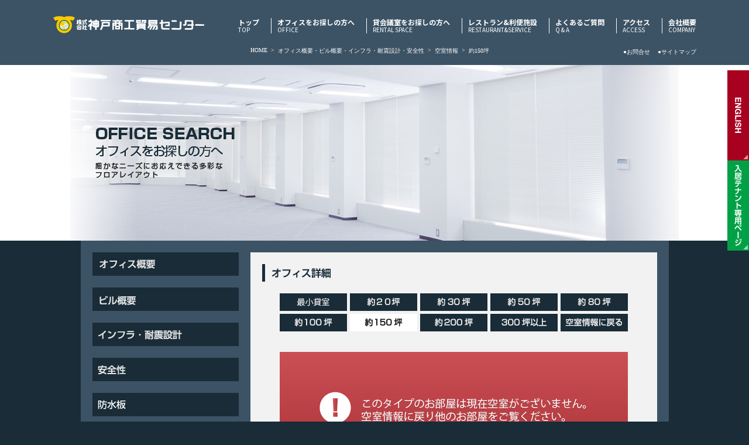

--- FILE ---
content_type: text/html; charset=UTF-8
request_url: https://www.kobe-citc.com/gaiyo/kuushitu/office_150/
body_size: 9747
content:
<!DOCTYPE html PUBLIC "-//W3C//DTD XHTML 1.0 Transitional//EN" "http://www.w3.org/TR/xhtml1/DTD/xhtml1-transitional.dtd">
<html xmlns="http://www.w3.org/1999/xhtml" xml:lang="ja" lang="ja">
<head>
<meta http-equiv="Content-Type" content="text/html; charset=utf-8" />
<meta http-equiv="Content-Script-Type" content="text/javascript" />
<meta http-equiv="Content-Style-Type" content="text/css" />
<title>約150坪 | 神戸商工貿易センター神戸商工貿易センター</title>
<link href="https://www.kobe-citc.com/kobe-wp-manage/wp-content/themes/kobe/style.css?20250529" rel="stylesheet" type="text/css" />

		<!-- All in One SEO 4.9.3 - aioseo.com -->
	<meta name="robots" content="max-image-preview:large" />
	<link rel="canonical" href="https://www.kobe-citc.com/gaiyo/kuushitu/office_150/" />
	<meta name="generator" content="All in One SEO (AIOSEO) 4.9.3" />
		<meta property="og:locale" content="ja_JP" />
		<meta property="og:site_name" content="神戸商工貿易センター | Just another WordPress site" />
		<meta property="og:type" content="article" />
		<meta property="og:title" content="約150坪 | 神戸商工貿易センター" />
		<meta property="og:url" content="https://www.kobe-citc.com/gaiyo/kuushitu/office_150/" />
		<meta property="article:published_time" content="2013-03-18T08:10:31+00:00" />
		<meta property="article:modified_time" content="2024-07-18T01:28:31+00:00" />
		<meta name="twitter:card" content="summary" />
		<meta name="twitter:title" content="約150坪 | 神戸商工貿易センター" />
		<script type="application/ld+json" class="aioseo-schema">
			{"@context":"https:\/\/schema.org","@graph":[{"@type":"BreadcrumbList","@id":"https:\/\/www.kobe-citc.com\/gaiyo\/kuushitu\/office_150\/#breadcrumblist","itemListElement":[{"@type":"ListItem","@id":"https:\/\/www.kobe-citc.com#listItem","position":1,"name":"\u30db\u30fc\u30e0","item":"https:\/\/www.kobe-citc.com","nextItem":{"@type":"ListItem","@id":"https:\/\/www.kobe-citc.com\/gaiyo\/#listItem","name":"\u30aa\u30d5\u30a3\u30b9\u6982\u8981\u30fb\u30d3\u30eb\u6982\u8981\u30fb\u30a4\u30f3\u30d5\u30e9\u30fb\u8010\u9707\u8a2d\u8a08\u30fb\u5b89\u5168\u6027"}},{"@type":"ListItem","@id":"https:\/\/www.kobe-citc.com\/gaiyo\/#listItem","position":2,"name":"\u30aa\u30d5\u30a3\u30b9\u6982\u8981\u30fb\u30d3\u30eb\u6982\u8981\u30fb\u30a4\u30f3\u30d5\u30e9\u30fb\u8010\u9707\u8a2d\u8a08\u30fb\u5b89\u5168\u6027","item":"https:\/\/www.kobe-citc.com\/gaiyo\/","nextItem":{"@type":"ListItem","@id":"https:\/\/www.kobe-citc.com\/gaiyo\/kuushitu\/#listItem","name":"\u7a7a\u5ba4\u60c5\u5831"},"previousItem":{"@type":"ListItem","@id":"https:\/\/www.kobe-citc.com#listItem","name":"\u30db\u30fc\u30e0"}},{"@type":"ListItem","@id":"https:\/\/www.kobe-citc.com\/gaiyo\/kuushitu\/#listItem","position":3,"name":"\u7a7a\u5ba4\u60c5\u5831","item":"https:\/\/www.kobe-citc.com\/gaiyo\/kuushitu\/","nextItem":{"@type":"ListItem","@id":"https:\/\/www.kobe-citc.com\/gaiyo\/kuushitu\/office_150\/#listItem","name":"\u7d04150\u576a"},"previousItem":{"@type":"ListItem","@id":"https:\/\/www.kobe-citc.com\/gaiyo\/#listItem","name":"\u30aa\u30d5\u30a3\u30b9\u6982\u8981\u30fb\u30d3\u30eb\u6982\u8981\u30fb\u30a4\u30f3\u30d5\u30e9\u30fb\u8010\u9707\u8a2d\u8a08\u30fb\u5b89\u5168\u6027"}},{"@type":"ListItem","@id":"https:\/\/www.kobe-citc.com\/gaiyo\/kuushitu\/office_150\/#listItem","position":4,"name":"\u7d04150\u576a","previousItem":{"@type":"ListItem","@id":"https:\/\/www.kobe-citc.com\/gaiyo\/kuushitu\/#listItem","name":"\u7a7a\u5ba4\u60c5\u5831"}}]},{"@type":"Organization","@id":"https:\/\/www.kobe-citc.com\/#organization","name":"\u795e\u6238\u5546\u5de5\u8cbf\u6613\u30bb\u30f3\u30bf\u30fc","description":"Just another WordPress site","url":"https:\/\/www.kobe-citc.com\/"},{"@type":"WebPage","@id":"https:\/\/www.kobe-citc.com\/gaiyo\/kuushitu\/office_150\/#webpage","url":"https:\/\/www.kobe-citc.com\/gaiyo\/kuushitu\/office_150\/","name":"\u7d04150\u576a | \u795e\u6238\u5546\u5de5\u8cbf\u6613\u30bb\u30f3\u30bf\u30fc","inLanguage":"ja","isPartOf":{"@id":"https:\/\/www.kobe-citc.com\/#website"},"breadcrumb":{"@id":"https:\/\/www.kobe-citc.com\/gaiyo\/kuushitu\/office_150\/#breadcrumblist"},"image":{"@type":"ImageObject","url":"https:\/\/www.kobe-citc.com\/kobe-wp-manage\/wp-content\/uploads\/2013\/03\/09-1040x3001.jpg","@id":"https:\/\/www.kobe-citc.com\/gaiyo\/kuushitu\/office_150\/#mainImage","width":1040,"height":300},"primaryImageOfPage":{"@id":"https:\/\/www.kobe-citc.com\/gaiyo\/kuushitu\/office_150\/#mainImage"},"datePublished":"2013-03-18T17:10:31+09:00","dateModified":"2024-07-18T10:28:31+09:00"},{"@type":"WebSite","@id":"https:\/\/www.kobe-citc.com\/#website","url":"https:\/\/www.kobe-citc.com\/","name":"\u795e\u6238\u5546\u5de5\u8cbf\u6613\u30bb\u30f3\u30bf\u30fc","description":"Just another WordPress site","inLanguage":"ja","publisher":{"@id":"https:\/\/www.kobe-citc.com\/#organization"}}]}
		</script>
		<!-- All in One SEO -->

<link rel="alternate" type="application/rss+xml" title="神戸商工貿易センター &raquo; 約150坪 のコメントのフィード" href="https://www.kobe-citc.com/gaiyo/kuushitu/office_150/feed/" />
<link rel="alternate" title="oEmbed (JSON)" type="application/json+oembed" href="https://www.kobe-citc.com/wp-json/oembed/1.0/embed?url=https%3A%2F%2Fwww.kobe-citc.com%2Fgaiyo%2Fkuushitu%2Foffice_150%2F" />
<link rel="alternate" title="oEmbed (XML)" type="text/xml+oembed" href="https://www.kobe-citc.com/wp-json/oembed/1.0/embed?url=https%3A%2F%2Fwww.kobe-citc.com%2Fgaiyo%2Fkuushitu%2Foffice_150%2F&#038;format=xml" />
		<!-- This site uses the Google Analytics by ExactMetrics plugin v8.11.1 - Using Analytics tracking - https://www.exactmetrics.com/ -->
		<!-- Note: ExactMetrics is not currently configured on this site. The site owner needs to authenticate with Google Analytics in the ExactMetrics settings panel. -->
					<!-- No tracking code set -->
				<!-- / Google Analytics by ExactMetrics -->
		<style id='wp-img-auto-sizes-contain-inline-css' type='text/css'>
img:is([sizes=auto i],[sizes^="auto," i]){contain-intrinsic-size:3000px 1500px}
/*# sourceURL=wp-img-auto-sizes-contain-inline-css */
</style>
<style id='wp-emoji-styles-inline-css' type='text/css'>

	img.wp-smiley, img.emoji {
		display: inline !important;
		border: none !important;
		box-shadow: none !important;
		height: 1em !important;
		width: 1em !important;
		margin: 0 0.07em !important;
		vertical-align: -0.1em !important;
		background: none !important;
		padding: 0 !important;
	}
/*# sourceURL=wp-emoji-styles-inline-css */
</style>
<link rel='stylesheet' id='wp-block-library-css' href='https://www.kobe-citc.com/kobe-wp-manage/wp-includes/css/dist/block-library/style.min.css?ver=6.9' type='text/css' media='all' />
<style id='global-styles-inline-css' type='text/css'>
:root{--wp--preset--aspect-ratio--square: 1;--wp--preset--aspect-ratio--4-3: 4/3;--wp--preset--aspect-ratio--3-4: 3/4;--wp--preset--aspect-ratio--3-2: 3/2;--wp--preset--aspect-ratio--2-3: 2/3;--wp--preset--aspect-ratio--16-9: 16/9;--wp--preset--aspect-ratio--9-16: 9/16;--wp--preset--color--black: #000000;--wp--preset--color--cyan-bluish-gray: #abb8c3;--wp--preset--color--white: #ffffff;--wp--preset--color--pale-pink: #f78da7;--wp--preset--color--vivid-red: #cf2e2e;--wp--preset--color--luminous-vivid-orange: #ff6900;--wp--preset--color--luminous-vivid-amber: #fcb900;--wp--preset--color--light-green-cyan: #7bdcb5;--wp--preset--color--vivid-green-cyan: #00d084;--wp--preset--color--pale-cyan-blue: #8ed1fc;--wp--preset--color--vivid-cyan-blue: #0693e3;--wp--preset--color--vivid-purple: #9b51e0;--wp--preset--gradient--vivid-cyan-blue-to-vivid-purple: linear-gradient(135deg,rgb(6,147,227) 0%,rgb(155,81,224) 100%);--wp--preset--gradient--light-green-cyan-to-vivid-green-cyan: linear-gradient(135deg,rgb(122,220,180) 0%,rgb(0,208,130) 100%);--wp--preset--gradient--luminous-vivid-amber-to-luminous-vivid-orange: linear-gradient(135deg,rgb(252,185,0) 0%,rgb(255,105,0) 100%);--wp--preset--gradient--luminous-vivid-orange-to-vivid-red: linear-gradient(135deg,rgb(255,105,0) 0%,rgb(207,46,46) 100%);--wp--preset--gradient--very-light-gray-to-cyan-bluish-gray: linear-gradient(135deg,rgb(238,238,238) 0%,rgb(169,184,195) 100%);--wp--preset--gradient--cool-to-warm-spectrum: linear-gradient(135deg,rgb(74,234,220) 0%,rgb(151,120,209) 20%,rgb(207,42,186) 40%,rgb(238,44,130) 60%,rgb(251,105,98) 80%,rgb(254,248,76) 100%);--wp--preset--gradient--blush-light-purple: linear-gradient(135deg,rgb(255,206,236) 0%,rgb(152,150,240) 100%);--wp--preset--gradient--blush-bordeaux: linear-gradient(135deg,rgb(254,205,165) 0%,rgb(254,45,45) 50%,rgb(107,0,62) 100%);--wp--preset--gradient--luminous-dusk: linear-gradient(135deg,rgb(255,203,112) 0%,rgb(199,81,192) 50%,rgb(65,88,208) 100%);--wp--preset--gradient--pale-ocean: linear-gradient(135deg,rgb(255,245,203) 0%,rgb(182,227,212) 50%,rgb(51,167,181) 100%);--wp--preset--gradient--electric-grass: linear-gradient(135deg,rgb(202,248,128) 0%,rgb(113,206,126) 100%);--wp--preset--gradient--midnight: linear-gradient(135deg,rgb(2,3,129) 0%,rgb(40,116,252) 100%);--wp--preset--font-size--small: 13px;--wp--preset--font-size--medium: 20px;--wp--preset--font-size--large: 36px;--wp--preset--font-size--x-large: 42px;--wp--preset--spacing--20: 0.44rem;--wp--preset--spacing--30: 0.67rem;--wp--preset--spacing--40: 1rem;--wp--preset--spacing--50: 1.5rem;--wp--preset--spacing--60: 2.25rem;--wp--preset--spacing--70: 3.38rem;--wp--preset--spacing--80: 5.06rem;--wp--preset--shadow--natural: 6px 6px 9px rgba(0, 0, 0, 0.2);--wp--preset--shadow--deep: 12px 12px 50px rgba(0, 0, 0, 0.4);--wp--preset--shadow--sharp: 6px 6px 0px rgba(0, 0, 0, 0.2);--wp--preset--shadow--outlined: 6px 6px 0px -3px rgb(255, 255, 255), 6px 6px rgb(0, 0, 0);--wp--preset--shadow--crisp: 6px 6px 0px rgb(0, 0, 0);}:where(.is-layout-flex){gap: 0.5em;}:where(.is-layout-grid){gap: 0.5em;}body .is-layout-flex{display: flex;}.is-layout-flex{flex-wrap: wrap;align-items: center;}.is-layout-flex > :is(*, div){margin: 0;}body .is-layout-grid{display: grid;}.is-layout-grid > :is(*, div){margin: 0;}:where(.wp-block-columns.is-layout-flex){gap: 2em;}:where(.wp-block-columns.is-layout-grid){gap: 2em;}:where(.wp-block-post-template.is-layout-flex){gap: 1.25em;}:where(.wp-block-post-template.is-layout-grid){gap: 1.25em;}.has-black-color{color: var(--wp--preset--color--black) !important;}.has-cyan-bluish-gray-color{color: var(--wp--preset--color--cyan-bluish-gray) !important;}.has-white-color{color: var(--wp--preset--color--white) !important;}.has-pale-pink-color{color: var(--wp--preset--color--pale-pink) !important;}.has-vivid-red-color{color: var(--wp--preset--color--vivid-red) !important;}.has-luminous-vivid-orange-color{color: var(--wp--preset--color--luminous-vivid-orange) !important;}.has-luminous-vivid-amber-color{color: var(--wp--preset--color--luminous-vivid-amber) !important;}.has-light-green-cyan-color{color: var(--wp--preset--color--light-green-cyan) !important;}.has-vivid-green-cyan-color{color: var(--wp--preset--color--vivid-green-cyan) !important;}.has-pale-cyan-blue-color{color: var(--wp--preset--color--pale-cyan-blue) !important;}.has-vivid-cyan-blue-color{color: var(--wp--preset--color--vivid-cyan-blue) !important;}.has-vivid-purple-color{color: var(--wp--preset--color--vivid-purple) !important;}.has-black-background-color{background-color: var(--wp--preset--color--black) !important;}.has-cyan-bluish-gray-background-color{background-color: var(--wp--preset--color--cyan-bluish-gray) !important;}.has-white-background-color{background-color: var(--wp--preset--color--white) !important;}.has-pale-pink-background-color{background-color: var(--wp--preset--color--pale-pink) !important;}.has-vivid-red-background-color{background-color: var(--wp--preset--color--vivid-red) !important;}.has-luminous-vivid-orange-background-color{background-color: var(--wp--preset--color--luminous-vivid-orange) !important;}.has-luminous-vivid-amber-background-color{background-color: var(--wp--preset--color--luminous-vivid-amber) !important;}.has-light-green-cyan-background-color{background-color: var(--wp--preset--color--light-green-cyan) !important;}.has-vivid-green-cyan-background-color{background-color: var(--wp--preset--color--vivid-green-cyan) !important;}.has-pale-cyan-blue-background-color{background-color: var(--wp--preset--color--pale-cyan-blue) !important;}.has-vivid-cyan-blue-background-color{background-color: var(--wp--preset--color--vivid-cyan-blue) !important;}.has-vivid-purple-background-color{background-color: var(--wp--preset--color--vivid-purple) !important;}.has-black-border-color{border-color: var(--wp--preset--color--black) !important;}.has-cyan-bluish-gray-border-color{border-color: var(--wp--preset--color--cyan-bluish-gray) !important;}.has-white-border-color{border-color: var(--wp--preset--color--white) !important;}.has-pale-pink-border-color{border-color: var(--wp--preset--color--pale-pink) !important;}.has-vivid-red-border-color{border-color: var(--wp--preset--color--vivid-red) !important;}.has-luminous-vivid-orange-border-color{border-color: var(--wp--preset--color--luminous-vivid-orange) !important;}.has-luminous-vivid-amber-border-color{border-color: var(--wp--preset--color--luminous-vivid-amber) !important;}.has-light-green-cyan-border-color{border-color: var(--wp--preset--color--light-green-cyan) !important;}.has-vivid-green-cyan-border-color{border-color: var(--wp--preset--color--vivid-green-cyan) !important;}.has-pale-cyan-blue-border-color{border-color: var(--wp--preset--color--pale-cyan-blue) !important;}.has-vivid-cyan-blue-border-color{border-color: var(--wp--preset--color--vivid-cyan-blue) !important;}.has-vivid-purple-border-color{border-color: var(--wp--preset--color--vivid-purple) !important;}.has-vivid-cyan-blue-to-vivid-purple-gradient-background{background: var(--wp--preset--gradient--vivid-cyan-blue-to-vivid-purple) !important;}.has-light-green-cyan-to-vivid-green-cyan-gradient-background{background: var(--wp--preset--gradient--light-green-cyan-to-vivid-green-cyan) !important;}.has-luminous-vivid-amber-to-luminous-vivid-orange-gradient-background{background: var(--wp--preset--gradient--luminous-vivid-amber-to-luminous-vivid-orange) !important;}.has-luminous-vivid-orange-to-vivid-red-gradient-background{background: var(--wp--preset--gradient--luminous-vivid-orange-to-vivid-red) !important;}.has-very-light-gray-to-cyan-bluish-gray-gradient-background{background: var(--wp--preset--gradient--very-light-gray-to-cyan-bluish-gray) !important;}.has-cool-to-warm-spectrum-gradient-background{background: var(--wp--preset--gradient--cool-to-warm-spectrum) !important;}.has-blush-light-purple-gradient-background{background: var(--wp--preset--gradient--blush-light-purple) !important;}.has-blush-bordeaux-gradient-background{background: var(--wp--preset--gradient--blush-bordeaux) !important;}.has-luminous-dusk-gradient-background{background: var(--wp--preset--gradient--luminous-dusk) !important;}.has-pale-ocean-gradient-background{background: var(--wp--preset--gradient--pale-ocean) !important;}.has-electric-grass-gradient-background{background: var(--wp--preset--gradient--electric-grass) !important;}.has-midnight-gradient-background{background: var(--wp--preset--gradient--midnight) !important;}.has-small-font-size{font-size: var(--wp--preset--font-size--small) !important;}.has-medium-font-size{font-size: var(--wp--preset--font-size--medium) !important;}.has-large-font-size{font-size: var(--wp--preset--font-size--large) !important;}.has-x-large-font-size{font-size: var(--wp--preset--font-size--x-large) !important;}
/*# sourceURL=global-styles-inline-css */
</style>

<style id='classic-theme-styles-inline-css' type='text/css'>
/*! This file is auto-generated */
.wp-block-button__link{color:#fff;background-color:#32373c;border-radius:9999px;box-shadow:none;text-decoration:none;padding:calc(.667em + 2px) calc(1.333em + 2px);font-size:1.125em}.wp-block-file__button{background:#32373c;color:#fff;text-decoration:none}
/*# sourceURL=/wp-includes/css/classic-themes.min.css */
</style>
<link rel='stylesheet' id='contact-form-7-css' href='https://www.kobe-citc.com/kobe-wp-manage/wp-content/plugins/contact-form-7/includes/css/styles.css?ver=6.1.4' type='text/css' media='all' />
<link rel='stylesheet' id='contact-form-7-confirm-css' href='https://www.kobe-citc.com/kobe-wp-manage/wp-content/plugins/contact-form-7-add-confirm/includes/css/styles.css?ver=5.1' type='text/css' media='all' />
<script type="text/javascript" src="https://www.kobe-citc.com/kobe-wp-manage/wp-includes/js/jquery/jquery.min.js?ver=3.7.1" id="jquery-core-js"></script>
<script type="text/javascript" src="https://www.kobe-citc.com/kobe-wp-manage/wp-includes/js/jquery/jquery-migrate.min.js?ver=3.4.1" id="jquery-migrate-js"></script>
<script type="text/javascript" src="https://www.kobe-citc.com/kobe-wp-manage/wp-content/themes/kobe/common/rollover.js?ver=6.9" id="rollover-js"></script>
<link rel="https://api.w.org/" href="https://www.kobe-citc.com/wp-json/" /><link rel="alternate" title="JSON" type="application/json" href="https://www.kobe-citc.com/wp-json/wp/v2/pages/210" /><link rel="EditURI" type="application/rsd+xml" title="RSD" href="https://www.kobe-citc.com/kobe-wp-manage/xmlrpc.php?rsd" />
<meta name="generator" content="WordPress 6.9" />
<link rel='shortlink' href='https://www.kobe-citc.com/?p=210' />
<meta name="cdp-version" content="1.5.0" /><SCRIPT LANGUAGE="JavaScript" TYPE="text/JavaScript">
<!--
function MM_openBrWindow(theURL,winName,features) { //v2.0
  window.open(theURL,winName,features);
}
//-->
</SCRIPT>

</head>
<body data-rsssl=1 class="wp-singular page-template page-template-office page-template-office-php page page-id-210 page-child parent-pageid-79 wp-theme-kobe">
	<div id="header" ontouchstart="">
		<div id="header_box">
			<h1 id="pagetop"><a href="https://www.kobe-citc.com/"><img src="https://www.kobe-citc.com/kobe-wp-manage/wp-content/themes/kobe/img/header/logo.png" alt="株式会社神戸商工貿易センター　神戸で一番のオフィス空間" /></a></h1>
				<div id="gnavi" class="clearfix">
					<ul class="gnavi_item clearfix">
					<li><a href="https://www.kobe-citc.com/">トップ<span>TOP</span></a></li>
					<li class="trigger"><a href="https://www.kobe-citc.com/gaiyo/">オフィスをお探しの方へ<span>OFFICE</span></a>
					<div class="toggle_box">
						<p class="tit"><a href="https://www.kobe-citc.com/gaiyo/">オフィスをお探しの方へ<span>トップ</span></a></p>
						<ul class="_menu">
							<li><a href="https://www.kobe-citc.com/gaiyo/#office_gaiyo">オフィス概要</a></li>
							<li><a href="https://www.kobe-citc.com/gaiyo/#build_gaiyo">ビル概要</a></li>
							<li><a href="https://www.kobe-citc.com/gaiyo/#infra">インフラ・耐震設計</a></li>
							<li><a href="https://www.kobe-citc.com/gaiyo/#security">安全性</a></li>
							<li><a href="https://www.kobe-citc.com/gaiyo/#waterproof">防水板</a></li>
							<li class="pickup"><a href="https://www.kobe-citc.com/gaiyo/kuushitu/">空室情報</a></li>
							<li><a href="https://www.kobe-citc.com/gaiyo/system/">お得なオフィス優遇制度</a></li>
							<li><a href="https://www.kobe-citc.com/gaiyo/office_nagare/">オフィスご成約までの流れ</a></li>
							<li><a href="https://www.kobe-citc.com/voice/">お客様の声</a></li>
						</ul>
					</div>
					</li>
					<li class="trigger"><a href="https://www.kobe-citc.com/rentaloffice/">貸会議室をお探しの方へ<span>RENTAL SPACE</span></a>
					<div class="toggle_box">
						<p class="tit"><a href="https://www.kobe-citc.com/rentaloffice/">貸会議室をお探しの方へ<span>トップ</span></a></p>
						<ul class="_menu"><li class="pickup"><a href="https://www.kobe-citc.com/reservation/">空室確認・WEB予約</a></li>
							<li><a href="https://www.kobe-citc.com/rentaloffice/#mainColumn">お知らせ</a></li>
							<li><a href="https://www.kobe-citc.com/rentaloffice/#ryokin">使用料金一覧</a></li>
							<li><a href="https://www.kobe-citc.com/rentaloffice/conference_room1/">第1会議室</a></li>
							<li><a href="https://www.kobe-citc.com/rentaloffice/conference_room2/">第2会議室</a></li>
							<li><a href="https://www.kobe-citc.com/rentaloffice/conference_room3/">第3会議室</a></li>
							<li><a href="https://www.kobe-citc.com/rentaloffice/conference_room4/">第4会議室</a></li>
							<li><a href="https://www.kobe-citc.com/rentaloffice/conference_room5/">第5会議室</a></li>
							<li><a href="https://www.kobe-citc.com/rentaloffice/conference_room6/">第6会議室</a></li>
							<li><a href="https://www.kobe-citc.com/rentaloffice/conference_room7/">第7会議室</a></li>
							<li><a href="https://www.kobe-citc.com/rentaloffice/conference_room8/">第8会議室</a></li>
							<li><a href="https://www.kobe-citc.com/equipment.html" class="popup">貸出備品一覧</a></li>
							<li><a href="https://www.kobe-citc.com/rentaloffice/rentaloffice_nagare/">ご利用までの流れ</a></li>
						</ul>
					</div>
					</li>
					<li><a href="https://www.kobe-citc.com/restaurant/">レストラン&amp;利便施設<span>RESTAURANT&amp;SERVICE</span></a></li>
					<li><a href="https://www.kobe-citc.com/faq/">よくあるご質問<span>Q &amp; A</span></a></li>
					<li class="trigger"><a href="https://www.kobe-citc.com/access/">アクセス<span>ACCESS</span></a>
					<div class="toggle_box">
						<p class="tit"><a href="https://www.kobe-citc.com/access/">アクセス<span>トップ</span></a></p>
						<ul class="_menu">
							<li><a href="https://www.kobe-citc.com/access/">アクセス</a></li>
							<li><a href="https://www.kobe-citc.com/access/carpark/">駐車場</a></li>
							<li><a href="https://www.kobe-citc.com/access/location/">周辺情報</a></li>
						</ul>
					</div>
					</li>
					<li><a href="https://www.kobe-citc.com/company_outline/">会社概要<span>COMPANY</span></a></li>
					</ul>
				</div>
			<div class="clear"></div>
			<div id="breadcrumb" class="clear"><ul><li><a href="https://www.kobe-citc.com/">HOME</a></li><li>&gt;</li><li><a href="https://www.kobe-citc.com/gaiyo/">オフィス概要・ビル概要・インフラ・耐震設計・安全性</a></li><li>&gt;</li><li><a href="https://www.kobe-citc.com/gaiyo/kuushitu/">空室情報</a></li><li>&gt;</li><li>約150坪</li></ul></div>			<ul id="gnavi2">
				<li><a href="https://www.kobe-citc.com/contact/">●お問合せ</a></li>
				<li><a href="https://www.kobe-citc.com/company_outline/sitemap/">●サイトマップ</a></li>
				<div class="clear"></div>
			</ul>
			<div class="clear"></div>
		</div>
	</div><div id="main_img">
	<img width="1040" height="300" src="https://www.kobe-citc.com/kobe-wp-manage/wp-content/uploads/2013/03/09-1040x3001.jpg" class="attachment-post-thumbnail size-post-thumbnail wp-post-image" alt="" decoding="async" fetchpriority="high" srcset="https://www.kobe-citc.com/kobe-wp-manage/wp-content/uploads/2013/03/09-1040x3001.jpg 1040w, https://www.kobe-citc.com/kobe-wp-manage/wp-content/uploads/2013/03/09-1040x3001-300x86.jpg 300w, https://www.kobe-citc.com/kobe-wp-manage/wp-content/uploads/2013/03/09-1040x3001-1024x295.jpg 1024w" sizes="(max-width: 1040px) 100vw, 1040px" /></div>
    <div id="tab_box">
    <p><a href="https://www.kobe-citc.com/english_toppage/"><img src="https://www.kobe-citc.com/kobe-wp-manage/wp-content/themes/kobe/img/multi/tab_eng.svg" alt="english" /></a></p>
    <p><a href="https://www.kobe-citc.com/tenant/"><img src="https://www.kobe-citc.com/kobe-wp-manage/wp-content/themes/kobe/img/multi/tab_tenant.svg" alt="入居テナント専用" /></a></p>
    </div>	
<div id="container">
<div id="mainColumn">

<h2><img src="https://www.kobe-citc.com/kobe-wp-manage/wp-content/themes/kobe/img/office/office_h2_01.jpg" alt="オフィス詳細" width="625" height="30" /></h2>
<div class="width595">
		<ul class="officeUl">
	<li>		<a href="https://www.kobe-citc.com/gaiyo/kuushitu/office_min/"><img src="https://www.kobe-citc.com/kobe-wp-manage/wp-content/themes/kobe/img/office/btn_01.png" alt="最小貸室" width="115" height="30" class="rollover" /></a>
			</li>
	<li>		<a href="https://www.kobe-citc.com/gaiyo/kuushitu/office_20/"><img src="https://www.kobe-citc.com/kobe-wp-manage/wp-content/themes/kobe/img/office/btn_02.png" alt="約20坪" width="115" height="30" class="rollover" /></a>
			</li>
	<li>	<a href="https://www.kobe-citc.com/gaiyo/kuushitu/office_30/"><img src="https://www.kobe-citc.com/kobe-wp-manage/wp-content/themes/kobe/img/office/btn_03.png" alt="約30坪" width="115" height="30" class="rollover" /></a>
		</li>
	<li>	<a href="https://www.kobe-citc.com/gaiyo/kuushitu/office_50/"><img src="https://www.kobe-citc.com/kobe-wp-manage/wp-content/themes/kobe/img/office/btn_04.png" alt="約50坪" width="115" height="30" class="rollover" /></a>
		</li>
	<li class="mgnRight0">	<a href="https://www.kobe-citc.com/gaiyo/kuushitu/office_80/"><img src="https://www.kobe-citc.com/kobe-wp-manage/wp-content/themes/kobe/img/office/btn_05.png" alt="約80坪" width="115" height="30" class="rollover" /></a>
		</li>
	<li class="mgnLeft0">	<a href="https://www.kobe-citc.com/gaiyo/kuushitu/office_100/"><img src="https://www.kobe-citc.com/kobe-wp-manage/wp-content/themes/kobe/img/office/btn_06.png" alt="約100坪" width="115" height="30" class="rollover" /></a>
		</li>
	<li>	<img src="https://www.kobe-citc.com/kobe-wp-manage/wp-content/themes/kobe/img/office/btn_07_on.png" alt="約150坪" width="115" height="30" />
		</li>
	<li>	<a href="https://www.kobe-citc.com/gaiyo/kuushitu/office_200/"><img src="https://www.kobe-citc.com/kobe-wp-manage/wp-content/themes/kobe/img/office/btn_08.png" alt="約200坪" width="115" height="30" class="rollover" /></a>
		</li>
	<li>	<a href="https://www.kobe-citc.com/gaiyo/kuushitu/office_300/"><img src="https://www.kobe-citc.com/kobe-wp-manage/wp-content/themes/kobe/img/office/btn_09.png" alt="300坪以上" width="115" height="30" class="rollover" /></a>
		</li>
	<li class="mgnRight0"><a href="https://www.kobe-citc.com/gaiyo/kuushitu/"><img src="https://www.kobe-citc.com/kobe-wp-manage/wp-content/themes/kobe/img/office/btn_10.png" alt="空室情報に戻る" width="115" height="30" class="rollover" /></a></li>
	<div class="clear"></div>
</ul>
	    <div class="officeImgMain">
	<img src="https://www.kobe-citc.com/kobe-wp-manage/wp-content/themes/kobe/img/office/img_none.png" alt="11_img_01" width="595" height="200" />
</div>
	<div class="width376Right mgnTop50">
	<p><img src="https://www.kobe-citc.com/kobe-wp-manage/wp-content/themes/kobe/img/office/p_01.png" alt="p_01" width="376" height="105" /></p>
	<p class="mgnTop10 "><a href="https://www.kobe-citc.com/contact/contact_office/"><img src="https://www.kobe-citc.com/kobe-wp-manage/wp-content/themes/kobe/img/office/p_02.png" alt="p_02" width="376" height="29" /></a></p>
	</div>
	<p class="pagetop"><a href="#pagetop"><img src="https://www.kobe-citc.com/kobe-wp-manage/wp-content/themes/kobe/img/multi/btn_pagetop.jpg" alt="btn_pagetop" width="80" height="15" /></a></p>
</div>
</div>
<div id="sideColumn">
	<h2><a href="https://www.kobe-citc.com/gaiyo#office_gaiyo"><img src="https://www.kobe-citc.com/kobe-wp-manage/wp-content/themes/kobe/img/office/side_h2_01.jpg" alt="オフィス概要" width="250" height="40" /></a></h2>
	<h2><a href="https://www.kobe-citc.com/gaiyo#build_gaiyo"><img src="https://www.kobe-citc.com/kobe-wp-manage/wp-content/themes/kobe/img/office/side_h2_02.jpg" alt="ビル概要" width="250" height="40" /></a></h2>
	<h2><a href="https://www.kobe-citc.com/gaiyo#infra"><img src="https://www.kobe-citc.com/kobe-wp-manage/wp-content/themes/kobe/img/office/side_h2_03.jpg" alt="インフラ・耐震設計" width="250" height="40" /></a></h2>
	<h2><a href="https://www.kobe-citc.com/gaiyo#security"><img src="https://www.kobe-citc.com/kobe-wp-manage/wp-content/themes/kobe/img/office/side_h2_04.jpg" alt="安全性" width="250" height="40" /></a></h2>
	<h2><a href="https://www.kobe-citc.com/gaiyo#waterproof"><img src="https://www.kobe-citc.com/kobe-wp-manage/wp-content/themes/kobe/img/office/side_h2_07.jpg" alt="防水板" width="250" height="40" /></a></h2>
	<h2><a href="https://www.kobe-citc.com/gaiyo/kuushitu/"><img src="https://www.kobe-citc.com/kobe-wp-manage/wp-content/themes/kobe/img/office/side_h2_05.jpg" alt="空室情報" width="250" height="40" /></a></h2>
	<h2><a href="https://www.kobe-citc.com/gaiyo/system/"><img src="https://www.kobe-citc.com/kobe-wp-manage/wp-content/themes/kobe/img/office/side_h2_08.jpg" alt="お得なオフィス優遇制度のご案内" width="250" height="40" /></a></h2>
	<h2><a href="https://www.kobe-citc.com/gaiyo/office_nagare/"><img src="https://www.kobe-citc.com/kobe-wp-manage/wp-content/themes/kobe/img/office/side_h2_06.jpg" alt="オフィスご契約までの流れ" width="250" height="40" /></a></h2>
	<h2><a href="https://www.kobe-citc.com/voice/"><img src="https://www.kobe-citc.com/kobe-wp-manage/wp-content/themes/kobe/img/office/side_h2_10.jpg" alt="お客様の声" width="250" height="40" /></a></h2>
	<p><img src="https://www.kobe-citc.com/kobe-wp-manage/wp-content/themes/kobe/img/office/side_p_01.png" alt="総合お問合せ" width="250" height="60" /></p>
</div>		<div class="clear"></div>
		<div id="footer_sub">
			<p><img src="https://www.kobe-citc.com/kobe-wp-manage/wp-content/themes/kobe/img/footer/footer_logo.jpg" alt="株式会社神戸商工貿易センター" width="131" height="16" /></p>
		</div>
		<div id="footer_main">
			<ul id="footer_navi1">
				<li><a href="https://www.kobe-citc.com/company_outline/">会社概要</a></li>
				<li><a href="https://www.kobe-citc.com/gaiyo/">オフィスをお探しの方へ</a></li>
				<li><a href="https://www.kobe-citc.com/rentaloffice/">貸会議室をお探しの方へ</a></li>
		        <li><a href="https://www.kobe-citc.com/faq/">よくあるご質問</a></li>
				<div class="clear"></div>
			</ul>
			<ul id="footer_navi2">
				<li><a href="https://www.kobe-citc.com/restaurant/">レストラン&amp;利便施設</a></li>
				<li><a href="https://www.kobe-citc.com/access/">アクセス</a></li>
				<li><a href="https://www.kobe-citc.com/company_outline/sitemap/">サイトマップ</a></li>
				<li><a href="https://www.kobe-citc.com/contact/">お問合せ</a></li>
				<li><a href="https://www.kobe-citc.com/english_toppage/">ENGLISH</a></li>
				<div class="clear"></div>
			</ul>
			<ul id="footer_navi3">
				<li><a href="http://kobe-sanbo.net/" target="_blank">神戸サンボーホール</a></li>
				<li><a href="http://www.kfm.or.jp/" target="_blank">神戸ファッションマート</a></li>
				<div class="clear"></div>
			</ul>
			<p>Copyright © 2004 Kobe Commerce,Industry.</p>
		</div>
		<div class="clear"></div>
	</div>
<script type='text/javascript' src="https://www.kobe-citc.com/kobe-wp-manage/wp-content/themes/kobe/js/jquery-3.6.0.min.js"></script>	
<script type='text/javascript' src="https://www.kobe-citc.com/kobe-wp-manage/wp-content/themes/kobe/js/site.js?250214"></script>
<script type="speculationrules">
{"prefetch":[{"source":"document","where":{"and":[{"href_matches":"/*"},{"not":{"href_matches":["/kobe-wp-manage/wp-*.php","/kobe-wp-manage/wp-admin/*","/kobe-wp-manage/wp-content/uploads/*","/kobe-wp-manage/wp-content/*","/kobe-wp-manage/wp-content/plugins/*","/kobe-wp-manage/wp-content/themes/kobe/*","/*\\?(.+)"]}},{"not":{"selector_matches":"a[rel~=\"nofollow\"]"}},{"not":{"selector_matches":".no-prefetch, .no-prefetch a"}}]},"eagerness":"conservative"}]}
</script>
<script type="text/javascript" id="vk-ltc-js-js-extra">
/* <![CDATA[ */
var vkLtc = {"ajaxurl":"https://www.kobe-citc.com/kobe-wp-manage/wp-admin/admin-ajax.php"};
//# sourceURL=vk-ltc-js-js-extra
/* ]]> */
</script>
<script type="text/javascript" src="https://www.kobe-citc.com/kobe-wp-manage/wp-content/plugins/vk-link-target-controller/js/script.min.js?ver=1.7.9.0" id="vk-ltc-js-js"></script>
<script type="text/javascript" src="https://www.kobe-citc.com/kobe-wp-manage/wp-includes/js/dist/hooks.min.js?ver=dd5603f07f9220ed27f1" id="wp-hooks-js"></script>
<script type="text/javascript" src="https://www.kobe-citc.com/kobe-wp-manage/wp-includes/js/dist/i18n.min.js?ver=c26c3dc7bed366793375" id="wp-i18n-js"></script>
<script type="text/javascript" id="wp-i18n-js-after">
/* <![CDATA[ */
wp.i18n.setLocaleData( { 'text direction\u0004ltr': [ 'ltr' ] } );
//# sourceURL=wp-i18n-js-after
/* ]]> */
</script>
<script type="text/javascript" src="https://www.kobe-citc.com/kobe-wp-manage/wp-content/plugins/contact-form-7/includes/swv/js/index.js?ver=6.1.4" id="swv-js"></script>
<script type="text/javascript" id="contact-form-7-js-translations">
/* <![CDATA[ */
( function( domain, translations ) {
	var localeData = translations.locale_data[ domain ] || translations.locale_data.messages;
	localeData[""].domain = domain;
	wp.i18n.setLocaleData( localeData, domain );
} )( "contact-form-7", {"translation-revision-date":"2025-11-30 08:12:23+0000","generator":"GlotPress\/4.0.3","domain":"messages","locale_data":{"messages":{"":{"domain":"messages","plural-forms":"nplurals=1; plural=0;","lang":"ja_JP"},"This contact form is placed in the wrong place.":["\u3053\u306e\u30b3\u30f3\u30bf\u30af\u30c8\u30d5\u30a9\u30fc\u30e0\u306f\u9593\u9055\u3063\u305f\u4f4d\u7f6e\u306b\u7f6e\u304b\u308c\u3066\u3044\u307e\u3059\u3002"],"Error:":["\u30a8\u30e9\u30fc:"]}},"comment":{"reference":"includes\/js\/index.js"}} );
//# sourceURL=contact-form-7-js-translations
/* ]]> */
</script>
<script type="text/javascript" id="contact-form-7-js-before">
/* <![CDATA[ */
var wpcf7 = {
    "api": {
        "root": "https:\/\/www.kobe-citc.com\/wp-json\/",
        "namespace": "contact-form-7\/v1"
    }
};
//# sourceURL=contact-form-7-js-before
/* ]]> */
</script>
<script type="text/javascript" src="https://www.kobe-citc.com/kobe-wp-manage/wp-content/plugins/contact-form-7/includes/js/index.js?ver=6.1.4" id="contact-form-7-js"></script>
<script type="text/javascript" src="https://www.kobe-citc.com/kobe-wp-manage/wp-includes/js/jquery/jquery.form.min.js?ver=4.3.0" id="jquery-form-js"></script>
<script type="text/javascript" src="https://www.kobe-citc.com/kobe-wp-manage/wp-content/plugins/contact-form-7-add-confirm/includes/js/scripts.js?ver=5.1" id="contact-form-7-confirm-js"></script>
<script id="wp-emoji-settings" type="application/json">
{"baseUrl":"https://s.w.org/images/core/emoji/17.0.2/72x72/","ext":".png","svgUrl":"https://s.w.org/images/core/emoji/17.0.2/svg/","svgExt":".svg","source":{"concatemoji":"https://www.kobe-citc.com/kobe-wp-manage/wp-includes/js/wp-emoji-release.min.js?ver=6.9"}}
</script>
<script type="module">
/* <![CDATA[ */
/*! This file is auto-generated */
const a=JSON.parse(document.getElementById("wp-emoji-settings").textContent),o=(window._wpemojiSettings=a,"wpEmojiSettingsSupports"),s=["flag","emoji"];function i(e){try{var t={supportTests:e,timestamp:(new Date).valueOf()};sessionStorage.setItem(o,JSON.stringify(t))}catch(e){}}function c(e,t,n){e.clearRect(0,0,e.canvas.width,e.canvas.height),e.fillText(t,0,0);t=new Uint32Array(e.getImageData(0,0,e.canvas.width,e.canvas.height).data);e.clearRect(0,0,e.canvas.width,e.canvas.height),e.fillText(n,0,0);const a=new Uint32Array(e.getImageData(0,0,e.canvas.width,e.canvas.height).data);return t.every((e,t)=>e===a[t])}function p(e,t){e.clearRect(0,0,e.canvas.width,e.canvas.height),e.fillText(t,0,0);var n=e.getImageData(16,16,1,1);for(let e=0;e<n.data.length;e++)if(0!==n.data[e])return!1;return!0}function u(e,t,n,a){switch(t){case"flag":return n(e,"\ud83c\udff3\ufe0f\u200d\u26a7\ufe0f","\ud83c\udff3\ufe0f\u200b\u26a7\ufe0f")?!1:!n(e,"\ud83c\udde8\ud83c\uddf6","\ud83c\udde8\u200b\ud83c\uddf6")&&!n(e,"\ud83c\udff4\udb40\udc67\udb40\udc62\udb40\udc65\udb40\udc6e\udb40\udc67\udb40\udc7f","\ud83c\udff4\u200b\udb40\udc67\u200b\udb40\udc62\u200b\udb40\udc65\u200b\udb40\udc6e\u200b\udb40\udc67\u200b\udb40\udc7f");case"emoji":return!a(e,"\ud83e\u1fac8")}return!1}function f(e,t,n,a){let r;const o=(r="undefined"!=typeof WorkerGlobalScope&&self instanceof WorkerGlobalScope?new OffscreenCanvas(300,150):document.createElement("canvas")).getContext("2d",{willReadFrequently:!0}),s=(o.textBaseline="top",o.font="600 32px Arial",{});return e.forEach(e=>{s[e]=t(o,e,n,a)}),s}function r(e){var t=document.createElement("script");t.src=e,t.defer=!0,document.head.appendChild(t)}a.supports={everything:!0,everythingExceptFlag:!0},new Promise(t=>{let n=function(){try{var e=JSON.parse(sessionStorage.getItem(o));if("object"==typeof e&&"number"==typeof e.timestamp&&(new Date).valueOf()<e.timestamp+604800&&"object"==typeof e.supportTests)return e.supportTests}catch(e){}return null}();if(!n){if("undefined"!=typeof Worker&&"undefined"!=typeof OffscreenCanvas&&"undefined"!=typeof URL&&URL.createObjectURL&&"undefined"!=typeof Blob)try{var e="postMessage("+f.toString()+"("+[JSON.stringify(s),u.toString(),c.toString(),p.toString()].join(",")+"));",a=new Blob([e],{type:"text/javascript"});const r=new Worker(URL.createObjectURL(a),{name:"wpTestEmojiSupports"});return void(r.onmessage=e=>{i(n=e.data),r.terminate(),t(n)})}catch(e){}i(n=f(s,u,c,p))}t(n)}).then(e=>{for(const n in e)a.supports[n]=e[n],a.supports.everything=a.supports.everything&&a.supports[n],"flag"!==n&&(a.supports.everythingExceptFlag=a.supports.everythingExceptFlag&&a.supports[n]);var t;a.supports.everythingExceptFlag=a.supports.everythingExceptFlag&&!a.supports.flag,a.supports.everything||((t=a.source||{}).concatemoji?r(t.concatemoji):t.wpemoji&&t.twemoji&&(r(t.twemoji),r(t.wpemoji)))});
//# sourceURL=https://www.kobe-citc.com/kobe-wp-manage/wp-includes/js/wp-emoji-loader.min.js
/* ]]> */
</script>
<script>
  (function(i,s,o,g,r,a,m){i['GoogleAnalyticsObject']=r;i[r]=i[r]||function(){
  (i[r].q=i[r].q||[]).push(arguments)},i[r].l=1*new Date();a=s.createElement(o),
  m=s.getElementsByTagName(o)[0];a.async=1;a.src=g;m.parentNode.insertBefore(a,m)
  })(window,document,'script','//www.google-analytics.com/analytics.js','ga');

  ga('create', 'UA-40062079-1', 'kobe-citc.com');
  ga('send', 'pageview');

</script>
</body>
</html>

--- FILE ---
content_type: text/css
request_url: https://www.kobe-citc.com/kobe-wp-manage/wp-content/themes/kobe/style.css?20250529
body_size: 126
content:
@charset "utf-8";
/*
	Theme Name: kobe
	Theme URI: http://webkobo.info
	Author: koji fukuhara
	Author URI: http://webkobo.info
	Description: 神戸商工貿易センター専用テーマです
	version: 1.0
*/

@import url('common/reset.css');
@import url('common/basic.css?20250219');
@import url('common/content.css?250331');
@import url('common/wide_use.css');
@import url('common/rental.css?250331');


--- FILE ---
content_type: text/css
request_url: https://www.kobe-citc.com/kobe-wp-manage/wp-content/themes/kobe/common/reset.css
body_size: 223
content:
@charset "utf-8";

/* header */
h1, h2, h3, h4, h5, h6 {
	margin: 0;
	padding: 0;
	font-size: 100%;
	font-weight: normal;
	display; block;
}

/* paragraph */
p {
	margin: 0;
	padding: 0;
}

/* anchor */

a {
	color: #1a1a1a;
	outline: none;
	text-decoration: none;
}
a:hover {
	text-decoration: underline;
	color: #1a1a1a;
}

/* box */
div {
	margin: 0px;
	padding: 0px;
}

/* list */
ul, ol, li {
	margin: 0;
	padding: 0;
	line-height: normal;
	list-style-type: none;
}

/* dl dt dd */
dl, dt, dd {
	margin: 0;
	padding: 0;
	line-height: normal;
}

/* image */
img {
	border: 0;
	margin: 0px;
	padding: 0px;
}

/* address */
address {
	font-style: normal;
}

/* strong */
strong {
	font-weight: bold;
	font-style: normal;
}

/*form*/
form {
	margin: 0;
	padding: 0;
}

/* hr */

hr {
	border: 0px;
	border-bottom: 1px dotted #1a1a1a;
	margin: 30px auto;
}

/* table */

table {
	background-color: #ffffff;
	border-collapse: collapse;
	width: 595px;
	
}

--- FILE ---
content_type: text/css
request_url: https://www.kobe-citc.com/kobe-wp-manage/wp-content/themes/kobe/common/basic.css?20250219
body_size: 1702
content:
@charset "UTF-8";

/*
  "NotoSerifJP" is licensed under the SIL Open Font License Version 1.1
  https://fonts.google.com/
*/

 @import url('https://fonts.googleapis.com/css?family=Noto+Sans+JP:400,700&display=swap&subset=japanese');

/* base-setting */

body {
	color: #1a1a1a;
	font-family: "ＭＳ Ｐゴシック", Osaka, "ヒラギノ角ゴ Pro W3";
	font-size: 13px;
	line-height: 160%;
	background-color: #192c37;
	margin: 0px;
	padding: 0px;
}

h2 {
	margin: 30px 0;
}

/* header start */

#header {
	background-color: #3c5365;
}

#header_box {
	width: 1100px;
	margin: 0 auto;
	padding-top: 26px;
	padding-bottom: 15px;
}

#header h1 {
	width: 260px;
	float: left;
}

#header a {
	color: #ffffff;
}

#header a:hover {
	color: #ffffff;
	text-decoration: underline;
}

/*gnavi*/

#header #gnavi {
	width: 840px;
	float: right;
	position: relative;
}

#header #gnavi a {
	color: #FFFFFF;
	font-size: 12px;
	line-height: 1.2;
	font-family: 'Noto Sans JP', "ヒラギノ角ゴシック Pro", "Hiragino Kaku Gothic Pro", 'メイリオ', Meiryo, sans-serif;
	font-weight: 700;
	display: block;
}
#header #gnavi a span {
	font-size: 10px;
	font-weight: 400;
	display: block;
}
#header #gnavi ul {
	padding-bottom: 2px;
}

#header #gnavi .gnavi_item {
	margin-top: 5px;
	display: flex;
	justify-content:flex-end;
}

#header #gnavi .gnavi_item > li {
	border-left: 1px solid #fff;
	padding-left: 10px;
	margin-left: 20px;
}
#header #gnavi .gnavi_item > li:first-child {
	border-left: none;
}
#header #gnavi .gnavi_item > li > a:hover {
	text-decoration: none;
	opacity: 0.75;
}

#header #gnavi .toggle_box {
	width: 100%;
	padding: 2em;
	background: #fff;
	position: absolute;
	z-index: 999;
	top: 120%;
	left: 0;
	right: 0;
	opacity: 0;
	visibility: hidden;
	transition: .2s;
}

#header #gnavi .toggle_box .tit a {
	color: #b4873c!important;
	font-size: 1.3em;
	font-family: 'Noto Sans JP', "ヒラギノ角ゴシック Pro", "Hiragino Kaku Gothic Pro", 'メイリオ', Meiryo, sans-serif;
	font-weight: 700;
	text-align: center;
	padding-bottom: 1em;
}

#header #gnavi .toggle_box .tit a:hover {
	text-decoration: none;
	opacity: .7;
}

#header #gnavi .toggle_box .tit a > span {
	font-size: .8em;
	font-weight: 700;
	padding-left: .5em;
	display: inline-block;
}

#header #gnavi .toggle_box .tit a::after {
	content: "";
	display: inline-block;
	width: 8px;
	height: 8px;
	margin: 0 10px;
	border-top: 3px solid #b4873c;
	border-right: 3px solid #b4873c;
	transform: rotate(45deg);
}

#header #gnavi .toggle_box ._menu {
	display: flex;
	flex-wrap: wrap;
	gap: 1%;
}
#header #gnavi .toggle_box ._menu.js_c {
	justify-content: center;
}
#header #gnavi .toggle_box ._menu li {
	width: 32%;
	margin-top: .5em;
}

#header #gnavi .toggle_box ._menu li a {
	color:#3C5365;
	text-align: center;
	padding: 1em;
	background: #f2f2f2;
	display: block;
}

#header #gnavi .toggle_box ._menu li.pickup a {
	background: #CCECFF;
	font-size: 1.2rem;
    padding: .4em 1em;
}

#header #gnavi .toggle_box ._menu li a:hover {
	text-decoration: none;
	opacity: .5;
}

#header #gnavi .trigger:hover .toggle_box {
	opacity: 1;
	visibility: visible;
}

#pankuzu {
	color: #ffffff;
	font-size: 10px;
	width: 500px;
	margin-left: 315px;
	float: left;
}

#gnavi2 {
	text-align: right;
	width: 230px;
	float: right;
}

#gnavi2>li {
	color: #ffffff;
	font-size: 10px;
	display: inline;
	margin-left: 10px;
}

#gnavi2>li:first-child {
	margin-left: 0;
}
/*gnavi end*/

/* bread crumb */

#breadcrumb {
	width: 500px;
	margin-top: 5px;
	margin-left: 335px;
}

#breadcrumb li {
	float: left;
	font-size: 10px;
	color: #ffffff;
	padding-left: 3px;
	padding-right: 3px;
}

/* main_img */

#main_img {
	background-color: #ffffff;
}

#main_img img {
	display: block;
	width: 1040px;
	margin: 0 auto;
}

/* container */

#container {
	background-color: #3c5365;
	width: 965px;
	margin: 0 auto;
	padding: 20px;
}

/* sideColumn */

#sideColumn {
	width: 250px;
	float: right;
}

#sideColumn h2 {
	width: 250px;
	margin-top: 0;
	margin-bottom: 20px;
}

#sideColumn h2 a, #sideColumn h3 a {
	width: 100%;
	height: 100%;
	display: block;
	opacity:1;
	filter: alpha(opacity=100);        /* ie lt 8 */
	-ms-filter: "alpha(opacity=100)";  /* ie 8 */
	-moz-opacity:1;                 /* FF lt 1.5, Netscape */
	-khtml-opacity: 1;              /* Safari 1.x */
	zoom:1;
}

#sideColumn h2 a:hover, #sideColumn h3 a:hover {
	width: 100%;
	height: 100%;
	display: block;
	opacity:0.5;
	filter: alpha(opacity=50);        /* ie lt 8 */
	-ms-filter: "alpha(opacity=50)";  /* ie 8 */
	-moz-opacity:0.5;                 /* FF lt 1.5, Netscape */
	-khtml-opacity: 0.5;              /* Safari 1.x */
	zoom:1;
}

/* mainColumn */

#mainColumn {
	background-color: #f2f2f2;
	width: 625px;
	margin-left: 20px;
	padding-right: 50px;
	padding-left: 20px;
	float: right;
}

#mainColumn h2 {
	margin: 20px auto;
}

/* footer */

#footer_sub, #footer_main {
	margin-top: 25px;
}

#footer_sub {
	width: 250px;
	float: left;
}

#footer_main {
	width: 695px;
	margin-left: 20px;
	float:left;
}

#footer_main li {
	font-size: 9px;
	float: left;
	margin-left: 10px;
	line-height: 17px;
}

#footer_main li a {
	color: #ffffff;
}

#footer_main li a:hover {
	text-decoration: underline;
}

#footer_main p {
	color: #192c37;
	font-size: 9px;
	text-align: right;
}

/* pagetop */

p.pagetop {
	width: 80px;
	margin-top: 62px;
	margin-right: 0;
	margin-bottom: 26px;
	margin-left: auto;
}



--- FILE ---
content_type: text/css
request_url: https://www.kobe-citc.com/kobe-wp-manage/wp-content/themes/kobe/common/content.css?250331
body_size: 6996
content:
@charset "UTF-8";

#tab_eng {
	width: 24px;
	height: 72px;
	position: absolute;
	top: 160px;
	right: 0;
}

#tab_box {
	position: fixed;
	top: 120px;
	right: 0;
}

#tab_box a {
	transition: .2s;
}

#tab_box a:hover {
	opacity: .7;
}

/*single-page infomation*/

p.date {
	font-size: 13px;
	color: #fff;
	margin: 0;
	padding: 2px 10px 0 0;
	line-height: 20px;
	float: right;
	text-align: right;
	width: 110px;
	background: #3e5362;
}

p.Kdate {
	font-size: 13px;
	color: #1a1a1a;
	margin: 0;
	padding: 0;
	line-height: 2em;
}


/*h3#infoKobetsu {
	font-size: 18px;
	color: #333333;
	width: 595px;
	margin:0;
	padding-bottom:10px;
	line-height: 20px;
	border-bottom: 3px solid #3c4b55;
}*/

h3#infoKobetsu {
	font-size: 21px;
	font-weight: bold;
	color: #1b2b35;
	width: 595px;
	margin: 0;
	padding-bottom: 10px;
	line-height: 20px;
}

/*single-page infomation [infoLayout02]*/

.infoLayout02 * {
	box-sizing:border-box;
}

.infoLayout02 .dtTit {
	text-align: center;
	padding: 10px 0;
	border: 1px solid #0071BC;
}

.infoLayout02 .txtBox {
	display: flex;
	flex-flow: wrap;
	align-content: center;
}
.infoLayout02 .txtBox > dt {
	color: #fff;
	font-size: 13px;
	text-align: center;
	padding: 5px 0;
	width: 20%;
	background: #0071BC;
	align-self: flex-start;
}

.infoLayout02 .txtBox > dd {
	width: 77%;
	padding-left: 15px;
}
.infoLayout02 .txtBox > .col4 dl {
	display: flex;
	flex-flow: wrap;
	align-content: center;
}

.infoLayout02 .txtBox > .col4 dt {
	color: #333;
	font-size: 12px;
	text-align: center;
	padding: 2px;
	margin-bottom: 5px;
	width: 18%;
	background: #ccc;
	align-self: flex-start;
	display: block;
}

.infoLayout02 .txtBox > .col4 dd {
	width: 28%;
	margin-left: 10px;
	margin-bottom: 5px;
	display: block;
}

.infoLayout02 .imgBox > .col2 {
	display: flex;
	flex-flow: wrap;
	justify-content: space-between;
}

.infoLayout02 .imgBox > .col2 dl {
	width: 47%;
	margin-bottom: 20px;
}

.infoLayout02 .imgBox > .col2 img {
	width: 100%;
	height: auto;
}

.infoLayout02 .imgBox > .col2 dt {
	width: 100%;
	display: block;
}

.infoLayout02 .imgBox > .col1 {
	display: flex;
	flex-flow: wrap;
	justify-content: space-between;
}

.infoLayout02 .imgBox > .col1 dl {
	width: 95%;
	margin-bottom: 20px;
	margin-left: 40px;
}

.infoLayout02 .imgBox > .col1 img {
	width: 100%;
	height: auto;
}

.infoLayout02 .imgBox > .col1 dt {
	width: 100%;
	display: block;
}
/* page infomation no2 */

table#infoIchiran td {
	line-height: 24px;
	font-size: 13px;
	border-bottom: 1px dotted #999999;
	padding: 0 10px;
}

table#infoIchiran td img {
	vertical-align: middle;
	margin-right: 7px;
}

table#infoIchiran td.infoLeft {
	width: 150px;
}

table.infoTable {
	width: 100%;
	border-collapse: collapse;
	margin-bottom: 5px;
}

table.infoTable th {
	border: #999 1px solid;
	text-align: center;
	background: #fff;
	padding: 10px;
	font-weight: normal;
}

table.infoTable th.left {
	text-align: left;
}

table.infoTable td {
	border: #999 1px solid;
	text-align: center;
	padding: 10px;
}

table.infoTable td.left {
	text-align: left;
}

/* Contact */

#contactForm {
	margin: 30px auto;
}

#contactForm td {
	height: 48px;
	padding: 10px;
	border-bottom: 1px dotted #cccccc;
}

#contactForm td.tdLeft {
	width: 220px;
	background-color: #e6e6e6;
	text-align: center;
}

#contactForm td input {
	background: #f2f2f2;
	border: 1px solid #b3b3b3;
	height: 30px;
}

#contactForm td textarea {
	background: #f2f2f2;
	border: 1px solid #b3b3b3;
}

#formText {
	color: #c1272d;
	margin: 20px auto 30px auto;
}

#formText > a {
	color: #c1272d;
}

#contactFormBtn {
	background: none;
	margin-top: 30px;
}

#contactFormBtn td input {
	display: block;
	margin: 0 auto;
	border: none;
}

.no03Button {
	width: 399px;
	margin: 15px auto;
}

.contactImg {
	width: 377px;
	margin: 15px auto;
}

.no6 > .contentText {
	width: 395px;
	float: right;
}

.no6 > .contentText > table {
	width: 395px;
}

.no6 > .contentText > table td {
	padding: 10px;
	border-bottom: 1px dotted #999999;
}

.no6 > .contentText > table td.tdLeft {
	background: #cccccc;
	width: 80px;
	text-align: center;
}

.no6 > .contentText > h3 {
	margin-top: 30px;
	margin-bottom: 15px;
}

.no6 > .contentText > p.comment {
	background: #ffffff;
	padding: 20px;
}

.no6 > .contentImage {
	width: 185px;
	float: left;
}

.no6 > .contentImage > img {
	margin-bottom: 15px;
}


/* office */

.office09Text {
	width: 350px;
}

.office09Table td {
	padding: 5px 15px;
	border-top: 1px dotted #999999;
}

.office09Table td.borderNone {
	border: none;
}

.office09TdLeft {
	background: #cccccc;
	width: 135px;
}

div.office09ContentBox > h3 {
	margin-top: 30px;
	margin-bottom: 30px;
}

div.office09ContentBox > h4 + p {
	margin-top: 20px;
	margin-bottom: 20px;
}

div.office09ContentBox > p.office09Text + img {
	width: 220px;
	vertical-align: text-top;
}

.office10BoxImg > p {
	margin-top: 4px;
	float: left;
}

.office10BoxImg > p.typeA,
.office10BoxImg > p.typeB {
	width: 196px;
}

.office10BoxImg p.typeB {
	margin-right: 4px;
	margin-left: 4px;
}

.office10BoxImg p.typeC {
	width: 195px;
}

.officeUl li {
	display: block;
	width: 115px;
	float: left;
	margin-bottom: 5px;
	margin-left: 5px;
}

.officeUl li:first-child {
	margin-left: 0;
}

.officeUl li.mgnLeft0 {
	margin-left: 0;
}

.officeImgMain {
	margin-top: 30px;
}

.officeImgThumbnail {
	width: 150px;
	float: left;
	margin-top: 10px;
	margin-left: 5px;
	border: 5px solid #70663b;
	padding: 17px;
	text-align: center;
}

.officeImgThumbnail-n {
	width: 150px;
	float: left;
	margin-top: 10px;
	margin-left: 5px;
	border: 5px solid #d4d5d4;
	padding: 17px;
	text-align: center;
}


/*
.officeImgThumbnail {
	width: 195px;
	float: left;
	margin-top: 10px;
	margin-left: 5px;
	text-align:center;
}

.officeImgThumbnail-n {
	width: 195px;
	float: left;
	margin-top: 10px;
	margin-left: 5px;
	text-align:center;
}
*/

.officeText {
	width: 555px;
	margin-top: 30px;
	margin-bottom: 30px;
	padding: 20px;
	background-color: #ffffff;
}

.nagare > h3 {
	margin-top: 30px;
	margin-bottom: 30px;
}

/*---------revision 2019 [21]----------*/

.officeImgThumbnail-360 {
	width: 150px;
	float: left;
	margin-top: 10px;
	margin-left: 5px;
	padding: 0;
	text-align: center;
}

.officeImgThumbnail-360 a:hover {
	opacity: 0.5;
}
/*---------revision 2019 [21]----------*/

/*---------revision 2019 [09]----------*/
/* office [waterProof] */
.first_letter {
	color:#b5873c;
	font-size: 25px;
	padding-right: 5px;
}
/*---------/revision 2019 [09]----------*/

/* rentaloffice */

.no21ImgRoom {
	width: 297px;
	float: left;
}

.no21BoxLeft {
	width: 297px;
	float: left;
}

.no21BoxRight {
	width: 298px;
	background-color: #ffffff;
	float: left;
	height: 150px;
}

.no21Box {
	margin-bottom: 10px;
}

.no21Table1 {
	width: 275px;
	margin: 0 auto;
}

.no21Td1 {
	width: 50%;
}

.no21Table2 th {
	background-color: #cccccc;
	text-align: center;
}

.no21Table2 tr.kisuu {
	background-color: #e6e6e6;
}

.no21Table2 td {
	padding: 5px 10px;
	text-align: center;
}

.no21BoxWhite {
	width: 555px;
	padding: 20px;
	background-color: #ffffff;
}

.no21BoxWhite .notice {
	color: #f00;
}

.no30BoxText {
	width: 275px;
}

.no30BoxImg {
	width: 300px;
}

.no30Table {
	width: 500px;
	margin: 30px auto;
}

.no30Table td {
	padding: 8px 15px;
	border-bottom: 1px dotted #1a1a1a;
}

.no30Table td.menu {
	width: 165px;
	background-color: #cccccc;
}

.no30Announce {
	background-color: #ffffff;
	width: 253px;
	border: 1px dotted #1a1a1a;
	margin-top: 15px;
	padding: 10px;
}

.no31Ol {
	width: 575px;
	margin: 0 0 0 auto;
}

.no31Ol li {
	list-style-type: decimal;
	line-height: 180%;
	margin: 15px 0;
}

.no31Ul {
	width: 565px;
	margin: 25px 0 25px auto;
}

.no31Ul li {
	list-style-type: none;
	line-height: 1.3;
	margin: 7px 0;
}

.no31Ul_02 {
	width: 550px;
	padding-left: 15px;
}

/* tax10 */

.tax10Brn {
	margin-top: 30px;
}

.tax10Brn > a {
	color: #fff;
	font-size: 20px;
	font-weight: 700;
	text-align: center;
	padding: 25px 50px;
	display: block;
	background: #c44e52;
	/* Old browsers */
	background: -moz-linear-gradient(top, #c44e52 0%, #bc0006 100%);
	/* FF3.6-15 */
	background: -webkit-linear-gradient(top, #c44e52 0%, #bc0006 100%);
	/* Chrome10-25,Safari5.1-6 */
	background: linear-gradient(to bottom, #c44e52 0%, #bc0006 100%);
}

.tax10Brn > a:hover {
	text-decoration: none;
	opacity: 0.8;
}

.tax10Brn > a span {
	font-size: 18px;
	font-weight: 400;
	display: block;
	padding: .3em 0;
	margin-top: .5em;
	border: 1px solid #fff;
	border-radius: 25px;
}

#tax10 {
	padding-top: 0;
	line-height: 1.6;
}

#tax10 h2 {
	color: #fff;
	font-size: 22px;
	font-weight: 700;
	text-align: center;
	background: #B5873C;
	padding: 1em;
}

#tax10 h3 {
	color: #192D38;
	font-size: 20px;
	font-weight: 700;
	margin-top: 1em;
	margin-bottom: .3em;
	position: relative;
}

#tax10 h3 span {
	position: absolute;
	right: 0;
}

#tax10 .txt_red {
	color: red;
}

#tax10 .txt_underline {
	text-decoration: underline;
}

#tax10 .space {
	padding-left: 1em;
}

#tax10 dt {
	font-size: 15px;
	font-weight: 700;
	margin-bottom: .2em;
}

#tax10 dd {
	line-height: 1.6;
	padding-left: 15px;
}

#tax10 .note {
	padding: 1em;
	margin: 1em 0 2em;
	border: 1px solid #aaa;
}

#tax10 .note .txt_red {
	font-weight: 700;
	text-decoration: underline;
}

#tax10 th,
#tax10 td {
	line-height: 1.2;
	padding-top: 5px;
	padding-bottom: 5px;
}

#tax10 .tax10Table th,
#tax10 .tax10Table td {
	text-align: center;
	border: 1px solid #aaa;
}

#tax10 .tax10Table th {
	background-color: #ccc;
}

#tax10 .tax10Table tr:nth-of-type(4n+1) td {
	background-color: #eee;
}

#tax10 .tax10Table tr:nth-of-type(even) th:first-child {
	background-color: yellow;
}

#tax10 .tax10Table tr:nth-of-type(even) th:last-child {
	background-color: orange;
}

#tax10 .tax10Table tr:nth-of-type(even) td:first-child {
	background-color: yellow;
}

#tax10 .tax10Table tr:nth-of-type(even) td:last-child {
	background-color: orange;
}

#tax10 .tax10Table tr:nth-of-type(1) th:nth-of-type(-n+5) {
	width: 6%;
}

#tax10 .tax10Table tr:nth-of-type(1) th:nth-of-type(n+6) {
	width: 14%;
}

#tax10 .tax10Table tr:nth-of-type(odd) td:nth-of-type(n+6),
#tax10 .tax10Table tr:nth-of-type(even) td {
	font-size: 18px;
	font-weight: 700;
}

#tax10 .tax10Table02 th,
#tax10 .tax10Table02 td {
	text-align: center;
	border: 1px solid #aaa;
}

#tax10 .tax10Table02 th {
	background-color: #ccc;
}

#tax10 .tax10Table02 th:nth-of-type(n+2) {
	width: 29%;
}

#tax10 .tax10Table02 td {
	font-size: 18px;
	font-weight: 700;
}


/* restaurant */

.no32Table td {
	padding: 5px 10px;
	border-bottom: 1px dotted #cccccc;
}

.no32Table02 {
	width: 390px;
	margin-top: 28px;
}

.no32Table02 td {
	padding: 10px;
	background-color: #fff;
}

.no32Table td img {
	vertical-align: middle;
	margin-right: 10px;
}

.no32TdLeft {
	width: 120px;
	text-align: center;
	background-color: #e6e6e6;
}

.no32BoxLeft {
	width: 185px;
	float: left;
}

.no32BoxRight {
	width: 390px;
	float: right;
}

.no32BoxRight > .no32Table {
	width: 390px;
}

.no32BoxLeft + .clear + h3 {
	margin-top: 30px;
	margin-bottom: 30px;
}


/* access */

.googleMapBtn {
	display: block;
	width: 164px;
	margin: 5px 0 0 auto;
}

.accessIcon {
	margin-top: 30px;
	margin-bottom: 20px;
}

.no34Table td.no34TdLeft {
	background-color: #e6e6e6;
	text-align: center;
}

.no34Box {
	margin-top: 30px;
	margin-bottom: 30px;
}

.no34BoxImg {
	width: 250px;
	float: left;
}

.no34BoxText {
	width: 290px;
	float: right;
}

.no34Table td {
	border-bottom: 1px dotted #999999;
	line-height: 30px;
	padding-right: 10px;
	padding-left: 20px;
}

.access > h3 {
	margin-top: 50px;
	margin-bottom: 20px;
}

.access > h4 {
	margin-top: 20px;
	margin-bottom: 30px;
}


/* about */

.no36Table,
.no37Table {
	background: none;
}

.no36Table td {
	line-height: 160%;
	vertical-align: text-top;
}

.no37Table {
	width: 590px;
	margin: 0 auto;
}

.no37Table td {
	line-height: 20px;
	vertical-align: text-top;
	border-bottom: 1px dotted #1a1a1a;
	padding: 10px 0;
}

.no38 > h3 {
	margin-top: 30px;
	margin-bottom: 12px;
}

.font15Bold {
	font-size: 15px;
	font-weight: bold;
}

.no38Text {
	width: 575px;
	line-height: 21px;
	margin: 0 0 0 auto;
}

.no38Text img {
	vertical-align: middle;
}

.no39 {
	margin-top: 30px;
	padding: 45px;
	background: #ffffff;
}

.no39 > table {
	width: 505px;
}

.no39 td {
	padding: 10px;
}

.no40 > p {
	margin-bottom: 30px;
}

.no40 > h4,
.no40 > ol {
	margin-left: 90px;
}

.no40 > ol {
	margin-bottom: 30px;
}

.no40 > ol > li {
	margin-left: 20px;
	list-style: decimal;
}

.no40 > .address {
	margin-left: 50px;
}

.no41 > h3 {
	margin-top: 30px;
	margin-bottom: 30px;
}

.no41 > h4,
.no41 > p {
	margin-top: 20px;
	margin-bottom: 20px;
}

.no41 > ol > li {
	list-style: decimal;
	margin-left: 20px;
	line-height: 250%;
}

.no41 > ul {
	margin-top: 20px;
	margin-bottom: 20px;
}

.no41 > ul > li {
	line-height: 250%;
}

.ecodate > p {
	text-align: right;
}

.setsumei {
	background-image: url(../img/about/41_bg_01.jpg);
	background-repeat: no-repeat;
	height: 332px;
	margin-top: 20px;
	margin-bottom: 20px;
}

.contentBox {
	width: 255px;
	margin: 0 20px;
	float: left;
}

.contentBox > h3 {
	margin-top: 5px;
}

.contentBox > p {
	width: 255px;
	margin-top: 10px;
}

.energy {
	margin-bottom: 40px;
	background-image: url(../img/about/41_bg_02.jpg);
	background-repeat: no-repeat;
	height: 192px;
}

.energy > p {
	margin-left: 20px;
	padding-top: 20px;
}


/* sitemap */

.no50H3 {
	color: #192c37;
	font-size: 15px;
	line-height: 21px;
	background-image: url(../img/about/50_bg_01.png);
	background-repeat: no-repeat;
	padding-left: 20px;
}

.no50ul {
	margin-top: 10px;
	margin-bottom: 30px;
	margin-left: 50px;
}

.no50ul li a {
	color: #192c37;
	line-height: 160%;
}

.no50ul li a:hover {
	color: #192c37;
	line-height: 160%;
	text-decoration: underline;
}


/* English */

.no43 > p {
	margin-top: 30px;
	margin-bottom: 30px;
}

.no43 > p + ul {
	width: 560px;
	margin: 0 auto;
}

.no43 > p + ul > li {
	width: 250px;
	margin-right: 10px;
	margin-bottom: 10px;
	margin-left: 10px;
	float: left;
}

.no44 {
	width: 555px;
	padding: 20px;
	background: #ffffff;
}

.no44 > .text {
	width: 282px;
	margin-right: 20px;
	float: left;
}

.no44 > .text > p {
	margin-bottom: 30px;
}

.no44 > img {
	width: 253px;
	float: left;
}

.no45 {
	background: #ffffff;
	padding: 30px 25px;
	width: 545px;
}

.no45 > .mapIllst {
	background: url(../img/english/45_bg_01.png);
	width: 508px;
	height: 140px;
	margin: 0 auto;
}

.no45 > .contentLeft > h3,
.no45 > .contentRight > h3 {
	margin-top: 30px;
}

.no45 > .contentLeft,
.no45 > .contentRight {
	width: 260px;
}

.no45 > .contentLeft > .contentText,
.no45 > .contentRight > .contentText {
	margin-top: 30px;
	margin-left: 6px;
	padding-left: 15px;
	border-left: 4px solid #8c959b;
	width: 235px;
}

.no45 > .contentLeft {
	float: left;
}

.no45 > .contentRight {
	float: right;
}

.no45 > p {
	margin-bottom: 30px;
}

.contentLeft h4 {
	font-size: 15px;
	margin-top: 15px;
}

.no46 {
	padding: 30px 25px;
	background: #ffffff;
}

.no46 > .contentBox2 {
	width: 256px;
}

.no46 > .contentBox2 > p,
.no47 > .contentBox > p {
	margin-top: 30px;
}

.no46 > .contentBox3 {
	width: 545px;
}

.no46 > .contentBox3 > h3 {
	margin-bottom: 20px;
}

.no46 > .contentBox3 > h3 + p {
	width: 364px;
	float: right;
}

.no46 > .contentBox3 > h3 + img {
	display: block;
	width: 163px;
	float: left;
	vertical-align: text-top;
}

.no47,
.no48 {
	width: 535px;
	background: #ffffff;
	padding: 30px;
}

.no47 > .contentBox {
	width: 244px;
	margin-right: 5px;
	margin-left: 5px;
}

.no48 > p {
	line-height: 160%;
	margin-bottom: 30px;
}

.no48 > img {
	display: block;
	width: 527px;
	margin: 0px auto;
}

.no49 > p {
	width: 376px;
	margin: 50px auto;
}

.wpcf7-list-item {
	vertical-align: middle;
}


/* SideColumn */

#sideColumn > h2 {
	margin-top: 20px;
	margin-bottom: 20px;
}

#sideColumn > h2:first-child {
	margin-top: 0;
}

#sideColum > h3 {
	margin-top: 15px;
	margin-bototm: 15px;
}

#sideColumn > ul > li {
	margin-top: 15px;
	margin-bottom: 15px;
}

#sideColumn > .rentalOffice {
	background: #f2f2f2;
	padding-top: 20px;
	padding-bottom: 20px;
}

#sideColumn > .rentalOffice > h2 {
	width: 150px;
	margin: 20px auto;
}

#sideColumn > .rentalOffice > h2:first-child {
	margin-top: 0;
}

#sideColumn > .rentalOffice > p,
#sideColumn > .rentalOffice > ul {
	width: 210px;
	margin: 10px auto;
}

#sideColumn > .rentalOffice > p.imgContact {
	width: 250px;
	margin: 10px 0;
}

#sideColumn > .rentalOffice > p > a {
	text-decoration: underline;
}

#sideColumn > .rentalOffice > ul > li {
	list-style: disc;
	margin-left: 17px;
	line-height: 180%;
}

#sideColumn > .restaurant {
	background: #f2f2f2;
	padding-top: 20px;
	padding-bottom: 20px;
}

#sideColumn > .restaurant > h2 {
	width: 150px;
	margin: 20px auto;
}

#sideColumn > .restaurant > h2:first-child {
	margin-top: 0;
}

#sideColumn > .restaurant > p {
	width: 210px;
	margin: 10px auto;
}

#sideColumn > .restaurant > p > a {
	text-decoration: underline;
}

.rentalOffice > table {
	width: 210px;
	margin: 0 auto;
}

#sideColumn tr {
	border-top: 1px dotted #999999;
}

#sideColumn td {
	padding: 5px;
	text-align: center;
}

#sideColumn td.tdLeft {
	width: 70px;
	background: #cccccc;
	text-align: center;
}

/* SideColumn about add （2022/06）*/

#sideColumn .subMenu01 {
    margin-top: -20px;
}

/*------*/

p.j,
p.e {
	text-align: center;
}

p.wpcf7c-elm-step2 {
	margin-top: 20px;
}

p.j .wpcf7-submit {
	border: 0px;
	width: 200px;
	height: 30px;
	background: url(../img/contact/btn_ok.png) left top no-repeat;
	text-indent: -9999px;
}

p.j #wpcf7-modify {
	display: none;
}

p.j .wpcf7c-btn-back {
	border: 0px;
	width: 110px;
	height: 30px;
	background: url(../img/contact/btn_back.png) left top no-repeat;
	margin-right: 30px;
	text-indent: -9999px;
}

p.j .wpcf7-confirm {
	border: 0px;
	width: 110px;
/*	width: 200px;*/
	height: 30px;
	background: url(../img/contact/btn_kakunin.png) left top no-repeat;
/*	background: url(../img/contact/btn_ok.png) left top no-repeat;*/
	margin-right: 30px;
	text-indent: -9999px;
}

p.j .reset {
	border: 0px;
	width: 110px;
	height: 30px;
	background: url(../img/contact/btn_reset.png) left top no-repeat;
	margin-right: 30px;
}

p.e .wpcf7-submit {
	border: 0px;
	width: 200px;
	height: 30px;
	background: url(../img/english/btn_submit.png) left top no-repeat;
}

p.e #wpcf7-modify {
	border: 0px;
	width: 110px;
	height: 30px;
	background: url(../img/english/btn_back.png) left top no-repeat;
	margin-right: 30px;
}

p.e .wpcf7-confirm {
	border: 0px;
	width: 110px;
	height: 30px;
	background: url(../img/english/btn_next.png) left top no-repeat;
	margin-right: 30px;
}

p.e .reset {
	border: 0px;
	width: 110px;
	height: 30px;
	background: url(../img/english/btn_reset.png) left top no-repeat;
	margin-right: 30px;
}


/* infomation(2016/3/31) */

.sectionInfo + .sectionInfo {
	margin-top: 60px;
}

.sectionInfo p {
	margin: 10px 0;
}

.sectionInfo .copyRight {
	margin-top: 20px;
	text-align: right;
}

.sectionInfo .underline {
	border-bottom: double;
}

.sectionInfo h4.style01 {
	font-size: 16px;
	color: #fff;
	background: #0071BC;
	padding: 5px 0;
	margin-bottom: 1.2em;
}

.sectionInfo h4.style01:before {
	content: "▶";
	font-size: 20px;
	margin: 0 0.7em;
}

.sectionInfo h4.style01:first-child {
	margin-top: 30px;
}

.sectionInfo > dl:not(:last-child) {
	margin-bottom: 2em;
}

.sectionInfo > dl > dt {
	color: #0071BC;
	font-size: 16px;
	font-weight: bold;
	margin-bottom: 0.8em;
}

.sectionInfo dl dd {
	font-size: 13px;
	line-height: 1.75;
}

.sectionInfo > dl > dd dl dt {
	display: table-cell;
	vertical-align: middle;
	width: 110px;
	font-size: 13px;
	line-height: 1.75;
}

.sectionInfo > dl > dd dl dd {
	display: table-cell;
	vertical-align: middle;
	width: 485px;
}

.sectionInfo dl dd span.red {
	color: #C1272D;
}

.sectionInfo dl dd span.small {
	display: inline-block;
	vertical-align: inherit;
	font-size: 9px;
}

.sectionInfo ol.supplemental {
	padding: 20px 35px;
	margin: 35px 0;
	/*	background: #B4D5EB;*/
}

.sectionInfo ol.supplemental li {
	line-height: 1.75;
}

.sectionInfo ol.supplemental li:before {
	content: "●";
	margin-right: 1em;
}


/* infomation add(2018/10/10) */

.infoTitle {
	width: 595px;
	float: left;
	font-size: 14px;
	font-weight: bold;
	color: #3e5362;
	border-bottom: solid 2px #3e5362;
	margin-bottom: 10px;
}

.sectionInfo .primeBox {
	width: 595px;
	height: auto;
	border-top: solid 1px #3e5362;
}

.sectionInfo .clear {
	clear: both;
}

.sectionInfo .leftBox {
	float: left;
	width: 40px;
	height: 40px;
	background: #2c75a4;
	vertical-align: top;
	font-weight: bold;
	color: #fff;
	font-size: 18px;
	margin-top: 20px;
	padding: 15px;
}

.sectionInfo .leftBox p {
	font-size: 13px;
}

.sectionInfo .rightList {
	float: right;
	width: 500px;
	height: auto;
	vertical-align: top;
	line-height: 1.5em;
	margin-top: 20px;
}

.sectionInfo .rightList span {
	font-weight: bold;
}

.sectionInfo .rightList ol {
	line-height: normal;
	list-style-type: none;
}

.sectionInfo .rightList li {
	line-height: 1.5em;
}

.sectionInfo .areaList {
	float: left;
	width: 80px;
	height: 90px;
	line-height: 1.5em;
	font-weight: bold;
	color: #fff;
	background: #f8b83c;
  	vertical-align: middle;
	text-align: center;
	margin-right: 10px;
	padding-top: 30px;
}
.sectionInfo .sectionImage {
	margin-top: 30px;
}

.sectionInfo .resultBox {
	font-size: 16px;
	font-weight: bold;
	color: #bc1a21;
	padding: 20px 35px;
	background: #fafada;
	text-align: center;
	line-height: 1.7em;
}

.sectionInfo .resultBox span.large {
	font-size: 21px;
}

.sectionInfo .resultBox span.price {
	font-size: 26px;
}

.sectionInfo .sankaku {
	position: relative;
	width: 0;
	height: 30px;
	border: 30px solid transparent;
	border-top: 20px solid #f8b83b;
	margin: 10px auto -70px auto;
	z-index: 2;
}

.sectionInfo ol.supplemental {
	padding: 20px 35px;
	margin: 10px 0;
}

.sectionInfo ol.supplemental li {
	line-height: 1.75;
}

.sectionInfo ol.supplemental li:before {
	content: "●";
	margin-right: 0.5em;
}


/* infomation add */
.sectionInfo .text-center {
    text-align: center;
}

.sectionInfo .tit01 {
    font-size: 21px;
    font-weight: 700;
    color: #0071BC;
    padding-bottom: 10px;
    padding-left: 15px;
    margin-top: 50px;
    border-bottom: 1px solid #0071BC;
    position: relative;
}

.sectionInfo .tit01::before {
    content: "";
    width: 5px;
    height: 23px;
    background: #0071BC;
    position: absolute;
    left: 0;
    top: 0;
}

.sectionInfo .txt01 {
    font-size: 15px;
    color: #0071BC;
}

.sectionInfo .tit01 + .txt01 {
    margin-top: 0;
}

/*gaiyo system（オフィス優遇制度）infoから移動+修正 (2022/06）*/
.gaiyo_sysytem .sectionInfo .primeBox02 .leftBox {
    margin-top: 45px;
    padding-top: 50px;
    padding-bottom: 50px;
}

.gaiyo_sysytem .sectionInfo .primeBox02 .rightList [class*="inner"] ol{
    margin-left: 90px;
}

.gaiyo_sysytem .sectionInfo .primeBox02 .rightList .inner02 {
    border-top: 1px dotted #000;
    padding-top: 5px;
    margin-top: 5px;
}

/*[common] notice*/
.noticeBrn a {
	color: #fff;
	text-align: center;
	font-size: 20px;
	font-weight: 700;
	line-height: 1.5;
	padding: 30px 50px;
	margin: 30px auto;
	display: block;
	background: #c44e52;
	/* Old browsers */
	background: -moz-linear-gradient(top, #c44e52 0%, #bc0006 100%);
	/* FF3.6-15 */
	background: -webkit-linear-gradient(top, #c44e52 0%, #bc0006 100%);
	/* Chrome10-25,Safari5.1-6 */
	background: linear-gradient(to bottom, #c44e52 0%, #bc0006 100%);
	border-radius: 10px;
}

.noticeBrn.bg_blue a {
	background: rgb(35,73,213);
	background: linear-gradient(0deg, rgba(35,73,213,1) 0%, rgba(5,164,244,1) 100%); 
}

.noticeBrn .tit {
	font-size: 30px;
	font-weight: 700;
	padding: 15px;
	margin-bottom: 20px;
	border: 1px solid #fff;
	border-radius: 10px;
	display: block;
}

.noticeBrn .tit:before {
	content:"\25B6";
	padding-right: 10px;
}

.noticeBrn > a:hover {
	text-decoration: none;
	opacity: 0.8;
}
.noticeBrn [class*="list"] {
	display: block;
}

.noticeBrn .list{
	text-align: left;
}

.noticeBrn .list_tit{
	font-size: 25px;
	border-bottom: 1px solid #fff;
}

.noticeBrn .list_btn {
	padding: 15px;
	border: 1px solid #fff;
	border-radius: 10px;
}

.noticeBrn .list_btn:before {
	content:"\25B6";
	padding-right: 10px;
}
/* noticeBrn02　バナー内にブロック要素を使用 */
.noticeBrn02 {
	color: #fff;
	font-size: 20px;
	font-weight: 700;
	padding: 30px 50px;
	margin: 30px auto;
	border-radius: 10px;
	position: relative;
}

.noticeBrn02.bg_blue02 {
	background:#4AABFF;
}

.bg_green {
	background: seagreen;
}

.noticeBrn02 > a {
	background-color: rgba(255,255,255,0);
	display: block;
	position: absolute;
	width: 100%;
	height: 100%;
	top: 0;
	left: 0;
	right: 0;
	bottom: 0;
	transition: .2s;
} 

.noticeBrn02 > a:hover {
	text-decoration: none;
	background-color: rgba(255,255,255,0.2);
}

.noticeBrn02 .list_tit{
	font-size: 28px;
	text-align: center;
	line-height: 1.3;
}

.noticeBrn02 .flexbox {
	color: #cf2e2e;
	background: #fff;
	display: flex;
}

.noticeBrn02 .flexbox > * {
	line-height: 1.5;
	display: flex;
	align-items: center;
	justify-content: center;
	flex-grow: 1;
}

.noticeBrn02 .flexbox .txt01 {
	color: #fff;
	text-align: center;
	padding: 20px 10px;
	background: #cf2e2e;
}

.noticeBrn02 .flexbox .txt02 {
	font-feature-settings: "palt";
	text-align: center;
	font-weight: 400;
	padding: 20px 10px;
}

.noticeBrn02 .flexbox .txt02 .txt_l01 {
	font-size: 27px;
	font-family: 'Noto Sans JP', sans-serif;
	font-weight: 700;
}

.noticeBrn02 .list_box {
	padding-left: 20px;
}

.noticeBrn02 .list_box li {
	list-style:disc;
	padding: initial;
	padding: auto;/* for IE */
	margin-bottom: 10px;
}

.noticeBrn02 .list_btn {
	text-align: center;
	padding: 15px;
	border: 1px solid #fff;
	border-radius: 10px;
}

.noticeBrn02 .list_btn:before {
	content:"\25B6";
	padding-right: 10px;
}


/*restaurant*/
.txt_close {
	font-size: 20px;
	text-align: center;
	padding: .5rem;
	margin-top: 5px;
	background: #fff;
}

.page-id-46 #sideColumn {
	position: sticky;
	top: 20px;
	float: none;
}

.btn_bk.detail a {
	width: 200px;
	height: 45px;
	margin: 30px auto;
	background: #192c37;
	position: relative;
	display: block;
	transition: .2s;
}

.btn_bk.detail a:hover {
	opacity: 0.7;
}

.btn_bk.detail a::after {
	color: #fff;
	font-size: 15px;
	text-align: center;
	line-height:1;
	width: 100%;
	content: "\8A73\3057\304F\306F\3053\3061\3089\3000\25B6\FE0E";
	position: absolute;
	left: 50%;
	top: 50%;
	transform: translate(-50%, -50%);
}

/* ===============
style
================== */

.f_notosans {
	font-family: 'Noto Sans JP', sans-serif;
}

.f_gray01 {
	color: #3C5365;
}

.f_red01 {
	color: #A8001F;
}

.f_bold {
	font-weight: 700;
}

.mb_15 {
	margin-bottom: 15px;
}

.txt_indent01 {
	text-indent: -1em;
    padding-left: 1em;
}



--- FILE ---
content_type: text/css
request_url: https://www.kobe-citc.com/kobe-wp-manage/wp-content/themes/kobe/common/wide_use.css
body_size: 369
content:
.imgFloatLeft {
	width: 191px;
	float: left;
	margin-top: 0;
}

.floatRight {
	float: right;
}

.floatLeft {
	float: left;
}

.photo {
	margin-top: 30px;
}

h3+p.bgwhite {
	width: 555px;
	margin: -10px auto 30px auto;
	padding: 20px;
	background-color: #ffffff;
}

/* wide use */

.color192c37 {
	color: #192c37;
}

.color808080 {
	color: #808080;
}

.colorc1272d {
	color: #c1272d;
}

.mgnTop10 {
	margin-top: 10px;
}

.mgnTop20 {
	margin-top: 20px;
}

.mgnTop30 {
	margin-top: 30px;
}

.mgnTop50 {
	margin-top: 50px;
}

.mgnTop50 {
	padding-top: 50px;
}

.mgnBottom20 {
	margin-bottom: 20px;
}

.mgnBottom30 {
	margin-bottom: 30px;
}

.mgnBottom50 {
	margin-bottom: 50px;
}

.mgnLeft0 {
	margin-left: 0;
}

.mgnTB20 {
	margin-top: 20px;
	margin-bottom: 20px;
}

.mgnRL11 {
	margin-right: 11px;
	margin-left: 11px;
}

.width90 {
	width: 90px;
}

.width120 {
	width: 120px;
}

.width174Right {
	width: 174px;
	margin-top: 10px;
	margin-right: 0;
	margin-left: auto;
}

.width595 {
	width: 595px;
	margin: 0 0 0 auto;
}

.width595 {
	width: 595px;
	margin: 20px 0 20px auto;
}

.width376Right {
	width: 376px;
	margin-right: 0;
	margin-left: auto;
}

.width378Right {
	width: 378px;
	margin: 0 0 0 auto;
}

.width393Right {
	width: 393px;
	margin-right: 0;
	margin-left: auto;
}

.width455Right {
	width: 455px;
	margin: 0 0 0 auto;
}

.borderNone {
	border-top: none;
}

.textUnderLine {
	text-decoration: underline;
}


.left {
	float: left;
}

.right {
	float: right;
}

.clear {
	clear: both;
}





--- FILE ---
content_type: text/css
request_url: https://www.kobe-citc.com/kobe-wp-manage/wp-content/themes/kobe/common/rental.css?250331
body_size: 2814
content:
@charset "UTF-8";

/*　==============
レンタルオフィス
カスタム用（2021年12月以降）
※ベースはcontent.css
=================　*/


/* ============== 
style
 ============== */

.f_underline_yellow {
    background: linear-gradient(transparent 50%, rgba(255, 252, 0, 1) 50%);
}

/* ============== 
banner
 ============== */

.noticeBrn.bg_white a {
    color: #A8001F;
    background: #fff;
    border: 5px solid #A8001F;
}

/* --- */
.noticeBrn.bg_white a .list_btn {
    border-color: #A8001F;
    margin-bottom: 20px;
}

.noticeBrn.bg_white a img {
    width: 40%;
}

.brnBox.d-flex {
    display: flex;
    justify-content: space-between;
    margin-bottom: 20px;

}

.d-flex .noticeBrn * {
    box-sizing: border-box !important;
}

/* safari only */
_::-webkit-full-page-media,
_:future,
:root .d-flex .noticeBrn * {
    font-family: "ヒラギノ角ゴ Pro", "Hiragino Kaku Gothic Pro", メイリオ, Meiryo, "ＭＳ Ｐゴシック", "MS Pgothic", Osaka, sans-serif;
    font-feature-settings: "palt";
}

.d-flex .noticeBrn.col2 {
    width: 49%;
	height: 20rem;
}

.d-flex .noticeBrn.col2 a {
    padding: 33px 15px;
    margin: 0;
    height: 100%;
}

.noticeBrn.movie_srv a {
    line-height: 1.5;
    background: #a3005b;
    position: relative;
    padding-bottom: 50px;
}

.noticeBrn.movie_srv a .txt01 {
    display: block;
    padding-bottom: 10px;
    margin-bottom: 10px;
    border-bottom: 1px solid #fff;
}

.noticeBrn.movie_srv a .txt02 {
    font-size: 15px;
    text-align: left;
    display: inline-block;
}

.noticeBrn.movie_srv a .list_btn {
    margin-bottom: 20px;
}

.noticeBrn.movie_srv a img {
    position: absolute;
    max-width: 100%;
    left: 0;
    bottom: 0;
    border-radius: 0 0 10px 10px;
}

.rental_guide_26 .flex {
    display: flex;
    justify-content: space-between;
}

/* ============== 
sideColumn
 ============== */

#sideColumn .rentalOffice .linkBox {
    width: 210px;
    margin: 10px auto;
}

#sideColumn .btn_02 a {
    color: #192c37;
    font-size: 15px;
    font-weight: 700;
    text-align: center;
    text-decoration: none !important;
    line-height: 1;
    margin: 10px auto;
    padding: 10px 0;
    display: block;
    border: 1px solid #192c37;
    background: #fff;
}

#sideColumn .btn_02 a:hover {
    text-decoration: none;
    opacity: .7;
}

#sideColumn .btn_02 a img {
    height: 25px;
    width: auto;
    vertical-align: middle;
}

#sideColumn .rentalOffice .linkBox dt {
    font-size: 14px;
    font-weight: 700;
}

#sideColumn .rentalOffice .linkBox dd a {
    color: #A8001F;
    font-size: 20px;
    font-weight: 700;
    text-align: center;
    line-height: 1;
    margin: 10px auto;
    padding: 10px 0;
    display: block;
    border: 3px solid #A8001F;
    background: #fff;
}

#sideColumn .rentalOffice .linkBox dd a:hover {
    text-decoration: none;
    opacity: .7;
}

#sideColumn .rentalOffice .linkBox dd img {
    height: 45px;
    width: auto;
    vertical-align: middle;
}

.modalBox * {
    box-sizing: border-box;
    margin: 0;
    padding: 0;
}

#modal01.modalBox * {
    font-family: 'Noto Sans JP', "ヒラギノ角ゴシック Pro", "Hiragino Kaku Gothic Pro", 'メイリオ', Meiryo, sans-serif;
    font-weight: 700;
    line-height: 1.5;
}

.modalBox {
    display: none;
    height: 100vh;
    position: fixed;
    width: 100%;
    top: 0;
    left: 0;
    bottom: 0;
    right: 0;
}

.modal__bg {
    background: rgba(0, 0, 0, 0.8);
    height: 100vh;
    position: absolute;
    width: 100%;
}

#modal01 .modal__content {
    border-radius: 10px;
    background: #fff;
    position: absolute;
    left: 50%;
    top: 50%;
    transform: translate(-50%, -50%);
}

#modal01 .modal__content {
    font-feature-settings: "palt";
    letter-spacing: 1px;
    width: 630px;
    min-height: 300px;
}


.modal__content .inner {
    position: relative;
    padding: 40px;
}


.modal__content .inner .close_btn {
    position: absolute;
    top: 10px;
    right: 10px;
}

.modal__content .inner .close_btn a {
    display: block;
    position: relative;
    width: 30px;
    height: 30px;
    padding: 5px;
    background: #aaa;
    border-radius: 5px;
}

.modal__content .inner .close_btn a::before,
.modal__content .inner .close_btn a::after {
    /* 共通設定 */
    content: "";
    position: absolute;
    top: 50%;
    left: 50%;
    width: 2px;
    /* 棒の幅（太さ） */
    height: 20px;
    /* 棒の高さ */
    background: #fff;
}

.modal__content .inner .close_btn a::before {
    transform: translate(-50%, -50%) rotate(45deg);
}

.modal__content .inner .close_btn a::after {
    transform: translate(-50%, -50%) rotate(-45deg);
}

#modal01 .modal__content .tit {
    font-size: 20px;
}

#modal01 .modal__content .tit a {
    color: #2791d4;
    text-decoration: underline;
}

#modal01 .modal__content .tit .font_l {
    font-size: 30px;
}

#modal01 .modal__content .tit .font_blue {
    color: #2791d4;
}

#modal01 .modal__content .flexbox {
    width: 80%;
    text-align: center;
    margin: 30px auto 0;
    display: flex;
    flex-wrap: wrap;
    justify-content: center;
}

#modal01 .modal__content .flexbox li {
    width: calc(100% / 2 - 20px);
    margin-right: 10px;
    margin-bottom: 10px;
    list-style: none;
}

#modal01 .modal__content .flexbox li .choose_btn {
    color: #fff;
    padding: 20px;
    text-align: center;
    background-color: #2791d4;
    font-size: 18px;
    border: 2px solid #2791d4;
    text-decoration: none;
    -webkit-border-radius: 6px;
    -moz-border-radius: 6px;
    border-radius: 6px;
    display: block;
}

#modal01 .modal__content .flexbox li .choose_btn:hover {
    background-color: #fff;
    color: #2791d4;
    -webkit-transition: 0.3s;
    -moz-transition: 0.3s;
    -o-transition: 0.3s;
    transition: 0.3s;
}

#modal01 .modal__content .flexbox li .choose_btn.return {
    background-color: #999;
    border: 2px solid #999;
}

#modal01 .modal__content .flexbox li .choose_btn.return:hover {
    background-color: #fff;
    color: #999;
}

#modal01 .modal__content .flexbox li .choose_btn.return:hover {
    background-color: #fff;
    color: #999;
}

/* ===============
rental_news  
================== */

.rental_news {
    counter-reset: number 0;
    padding-bottom: 3rem;
}

.rental_news [class*="tit"] {
    color: #3C5365;
    font-family: 'Noto Sans JP', sans-serif;
    font-weight: 700;
    line-height: 1.3;
}

.rental_news header .tit01 {
    font-size: 26px;
    padding-bottom: .4em;
    border-bottom: 1px solid #3C5365;
}

.rental_news header .tit01 span {
    font-size: .6em;
    font-weight: 400;
    padding-left: 1em;
}

.rental_news header .txt {
    font-size: 15px;
    margin-bottom: 1em;
}

.rental_news_list .rental_news_item{
    padding-bottom: 1rem;
    margin-bottom: 1.5rem;
    border-bottom: 1px dotted #192c37;
}

.rental_news_list .rental_news_date {
    color: #3C5365;
    margin-bottom: 0.1em;
}

.rental_news_list .rental_news_date::before {
    content: "\25B6";
    padding-right: .1rem;
    vertical-align: 1px;
}

.rental_news_list .rental_news_tit {
    color: #3C5365;
    font-size: 18px;
    margin-bottom: .3em;
}

.rental_news .newsBox {
    margin-bottom: .5em;
    padding: 1em;
    background: #fff;
    border: 1px solid #3C5365;
}

.rental_news > .newsBox:nth-of-type(1) {
    background: #eaf6fc !important;
}

.rental_news .newsBox .tit02 {
    font-size: 23px;
/*    padding-left: 35px;*/
    margin-bottom: .5em;
    position: relative;
}

.rental_news .newsBox .tit02::before {
/*    counter-increment: number 1;
    content: counter(number) " ";*/
    color: #fff;
    text-align: center;
    width: 30px;
    height: 30px;
    line-height: 30px;
    background: #3C5365;
    display: inline-block;
    position: absolute;
    left: 0;
}

.rental_news .newsBox02 {
    margin-bottom: .5em;
    padding: 1em;
    background: #fff;
    border: 2px solid #3C5365;
}

.rental_news .newsBox02 .tit {
    font-size: 20px;
	color: #A8001F;
	margin-bottom: 1rem;
}

.rental_news .newsBox02 .tit .underline {
	text-decoration: underline;
}

.rental_news .newsBox02 .tit .normal {
	font-size: 10px;
	color: #000;
	font-weight: normal;
	text-decoration: none;
}

.rental_news .newsBox02 p {
    font-weight: bold;
	margin-bottom: 1rem;
}

.rental_news .flex {
    display: flex;
    justify-content: space-between;
    align-items: flex-start;
}

.rental_news a {
    display: block;
    transition: .2s;
}

.rental_news a:hover {
    opacity: .7;
}

.rental_news .contactBox.flex .txtBox {
    padding: 15px;
    border: 5px double #3C5365;
}

.rental_news .contactBox.flex .txtBox * {
    margin-bottom: 0.5em;
}

/* beseはcontent.css */

.rental_news .noticeBrn02 {
    text-align: center;
    width: 49%;
    padding: 30px 15px;
    margin: 0;
    border-radius: 10px;
    box-sizing: border-box;
}

.rental_news .noticeBrn02 .txt01 {
    font-size: 18px;
}

.rental_news .noticeBrn02 .list_tit {
    color: #fff;
    font-size: 23px;
    margin-bottom: .3em;
}

/* campaign */

.rental_news_list .rental_news_item.campaign *{
	line-height: 1.6;
}

.rental_news_list .rental_news_item.campaign .fz_16{
	font-size: 16px;
}

.rental_news_list .rental_news_item.campaign .f_bold{
	font-family: 'Noto Sans JP', sans-serif!important;
}


.rental_news_list .rental_news_item.campaign .listBox > .flex:not(:last-child) {
	padding-bottom: 10px;
    margin-bottom: 10px;
	flex-wrap: wrap;
	border-bottom: 1px dotted #3C5365;
}

.rental_news_list .rental_news_item.campaign .flex .col_right {
	width: 242px;
	padding-left: 20px;
    margin-top: 17px;
}

.rental_news_list .rental_news_item.campaign .listBox > .flex:first-child .col_right {
    margin-top: 10px;
}

.rental_news_list .rental_news_item.campaign .flex .w_100 {
	width: 100%;
}

.rental_news_list .rental_news_item.campaign .flex .margin_left0 {
	margin-left: -26px;
}

.rental_news_list .rental_news_item.campaign .flex .notice a {
	display: inline;
}

.rental_news_list .rental_news_item.campaign .flex h4 {
	font-size: 1.3em;
}

.rental_news_list .rental_news_item.campaign .flex h4 > span {
	font-size: .8em;
}

.rental_news_list .rental_news_item.campaign .flex [class*="price"] dt {
    float: left;
    clear: left;
}

.rental_news_list .rental_news_item.campaign .flex .price01 dt {
	width: 8em;
}

.rental_news_list .rental_news_item.campaign .flex .price01 dd {
	margin-left: 8em;
}

.rental_news_list .rental_news_item.campaign .flex .price02 dt {
	width: 13em;
}

.rental_news_list .rental_news_item.campaign .flex .price02 dd {
	margin-left: 13.5em;
}


--- FILE ---
content_type: application/x-javascript
request_url: https://www.kobe-citc.com/kobe-wp-manage/wp-content/themes/kobe/js/site.js?250214
body_size: 487
content:

//モーダル
$(function(){
    $('.js-modal-open').each(function(){
        $(this).on('click',function(){
            var target = $(this).data('target');
            var modal = document.getElementById(target);
            $(modal).fadeIn();
            return false;
        });
    });
    $('.js-modal-close').on('click',function(){
        $('.js-modal').fadeOut();
        location.reload();
        return false;
    });
    $(".choose_btn").on("click", function () {
        id = $(this).attr("href");
		//リンクにhttpsが含まれる場合はアクションを起こさない
		if ( id.indexOf("https://") == -1 ) {
	        $(this).closest("div").css("display", "none");
	        $(id).addClass("fit").show(200);
		}
    });
});

//ポップアップ
window.onload=autoPOP; 
function autoPOP()
{
var x = document.getElementsByTagName('a');
for (var i=0;i<x.length;i++)
{
if (x[i].getAttribute('className') == 'popup' || x[i].getAttribute('class') == 'popup')
{
x[i].onclick = function () {
return winOpen(this.href)
}
x[i].title += '別窓で開きます';
}
}
};


function winOpen(url) {
window.open(
url,
'popup',
'width=830,height=1000,scrollbars=1,resizable=0'
);

return false;
};




--- FILE ---
content_type: image/svg+xml
request_url: https://www.kobe-citc.com/kobe-wp-manage/wp-content/themes/kobe/img/multi/tab_tenant.svg
body_size: 2972
content:
<svg xmlns="http://www.w3.org/2000/svg" width="37" height="154" viewBox="0 0 37 154"><rect width="37" height="154" fill="#00a146"/><path d="M14.167,8.078h5.11c-.091,4.537.975,7.891,5.408,10.179l-1.118,1.625a10.829,10.829,0,0,1-5.2-6.357,10.617,10.617,0,0,1-5.174,6.357L12.1,18.309A9.162,9.162,0,0,0,16.222,14.6a8.578,8.578,0,0,0,1.365-4.875h-3.42Z" fill="#fff"/><path d="M12.126,31.569c.521-.935,1.067-2.222,1.067-5.446V21.052H23.944v3.679H20.226v.962h4.3v1.4h-4.3v1.066h3.419v4.55H15.351v-4.55h3.3V27.1H14.766a10.9,10.9,0,0,1-1.378,5.8ZM22.358,22.4H14.766v1.04h7.592Zm-7.592,3.289h3.887v-.962H14.766Zm7.293,3.758H16.924v1.91h5.135Z" fill="#fff"/><path d="M13.6,43.711c3.484-.572,4.121-1.833,4.251-4.329H13.063V37.77h10.66v1.612H19.628c-.182,3.068-1.105,5.07-5.33,5.889Zm9.1-9.191v1.612H14.089V34.52Z" fill="#fff"/><path d="M23.853,49.418V51.1H19.472c-.1,2.105-.351,5.225-5.083,6.786l-1-1.483c4.108-1.221,4.212-3.406,4.29-5.3H12.985V49.418h4.706V46.844h1.794v2.574Z" fill="#fff"/><path d="M17.249,62.991a15.649,15.649,0,0,0-4.03-1.937l.793-1.5a17.539,17.539,0,0,1,4.173,1.833Zm-3.783,4.875c3.861-.312,7.475-1.6,9.139-7.7l1.521,1.066c-1.546,4.8-4.225,7.852-10.27,8.515Z" fill="#fff"/><path d="M22.788,79.046a25.958,25.958,0,0,0-5.24-2.7v6.176H15.676v-11.1h1.872v3.12a32.728,32.728,0,0,1,6.149,2.7Z" fill="#fff"/><path d="M16.04,95.816a13.4,13.4,0,0,0-2.015-2.158l1.079-.715H12.283V91.591H20.59v-.624H13.284V86.56h4.342v-.611H12.283V84.623h5.343V83.8h1.6v.819h5.291v1.326H19.225v.611H23.5v4.407H22.189v.624h2.327v1.352H22.189v2.028a1.115,1.115,0,0,1-1.17,1.132H18.627l-.364-1.535h2.054c.234,0,.273-.052.273-.325v-1.3H15.65a12.875,12.875,0,0,1,1.859,1.9Zm1.586-8.2h-2.8v.676h2.8Zm0,1.625h-2.8v.65h2.8Zm4.3-1.625h-2.7v.676h2.7Zm0,1.625h-2.7v.65h2.7Z" fill="#fff"/><path d="M23.867,107.814c0,1.053-.716,1.275-1.418,1.275H20.837l-.221-1.639H21.9c.169,0,.325-.025.325-.324v-1.911H19.291v3.757H17.769v-3.757H14.883a7.41,7.41,0,0,1-1.313,3.822l-1.339-1.3A6.949,6.949,0,0,0,13.44,103.6V97.336H23.867Zm-6.1-8.931H15.013v1.678h2.756Zm0,3.159H15.013v1.678h2.756Zm4.459-3.159H19.291v1.678h2.937Zm0,3.159H19.291v1.678h2.937Z" fill="#fff"/><path d="M12.348,116.005c.493-.571,2.561-3.12,2.989-3.627.677-.793,1.132-.975,1.678-.975.572,0,1.066.182,1.95,1.131l5.487,5.812-1.366,1.6-5.356-5.98a1.294,1.294,0,0,0-.767-.494c-.26,0-.468.26-.715.586-.429.558-2.21,3.015-2.587,3.509Zm11.791-4.6a1.879,1.879,0,1,1-1.872-1.872A1.881,1.881,0,0,1,24.139,111.4Zm-2.86,0a.988.988,0,1,0,.988-.988A.988.988,0,0,0,21.279,111.4Z" fill="#fff"/><path d="M19.355,132.957h-1.9V121.881h1.9Z" fill="#fff"/><path d="M16.872,141.108a15.5,15.5,0,0,0-3.77-1.56l.624-1.456a14.326,14.326,0,0,1,3.822,1.47Zm-3.029,2.769c4.888-.441,6.994-2.093,8.463-6.7l1.495,1.079c-1.82,5.006-4.433,6.812-9.568,7.488ZM17.99,138a18.233,18.233,0,0,0-3.862-1.482l.638-1.417a17.237,17.237,0,0,1,3.926,1.365Zm3.55-3.979a11.411,11.411,0,0,1,1.209,2.51l-1.015.494a10.533,10.533,0,0,0-1.144-2.548Zm2.105-.051a10.882,10.882,0,0,1,1.157,2.535l-1.013.468a11.26,11.26,0,0,0-1.093-2.561Z" fill="#fff"/><polygon points="35 152 27 152 35 144 35 152" fill="#fff" opacity="0.6"/></svg>

--- FILE ---
content_type: image/svg+xml
request_url: https://www.kobe-citc.com/kobe-wp-manage/wp-content/themes/kobe/img/multi/tab_eng.svg
body_size: 1781
content:
<svg xmlns="http://www.w3.org/2000/svg" width="37" height="154" viewBox="0 0 37 154"><rect width="37" height="154" fill="#a8001f"/><path d="M21.658,54.165V48.833h-2.14v4.894h-1.75V48.833H15.177v5.578H13.366V46.775H23.442v7.39Z" fill="#fff"/><path d="M23.442,56.017v2.207l-7.025,4h7.025v1.962H13.366V62.081l7.149-4.1H13.366V56.017Z" fill="#fff"/><path d="M20.3,72.936a1.974,1.974,0,0,0,1.443-1.169,2.874,2.874,0,0,0,.225-1.155,2.509,2.509,0,0,0-.918-2,4.161,4.161,0,0,0-2.759-.782,3.424,3.424,0,0,0-2.627.847,2.787,2.787,0,0,0-.771,1.928,2.49,2.49,0,0,0,.609,1.736,2.62,2.62,0,0,0,1.592.834V70.844h1.682v4.2H13.366V73.647l1.258-.212a4.778,4.778,0,0,1-1.007-1.094,3.851,3.851,0,0,1-.511-2.05,4.261,4.261,0,0,1,1.387-3.282,5.288,5.288,0,0,1,3.812-1.333,5.59,5.59,0,0,1,3.921,1.347A4.594,4.594,0,0,1,23.7,70.584a4.654,4.654,0,0,1-.975,3.087,3.614,3.614,0,0,1-2.43,1.336Z" fill="#fff"/><path d="M23.442,77.051v2.106H15.177v5.031H13.366V77.051Z" fill="#fff"/><path d="M13.366,87.524V85.432H23.442v2.092Z" fill="#fff"/><path d="M16.476,91.01a2.046,2.046,0,0,0-1.032.384,2.234,2.234,0,0,0-.622,1.794,3.839,3.839,0,0,0,.164,1.235,1.174,1.174,0,0,0,1.169.9.86.86,0,0,0,.772-.441,4.8,4.8,0,0,0,.472-1.4l.239-1.091a6.773,6.773,0,0,1,.773-2.21,2.454,2.454,0,0,1,2.18-1.018,2.894,2.894,0,0,1,2.249,1,4.247,4.247,0,0,1,.9,2.927,4.482,4.482,0,0,1-.845,2.751,3,3,0,0,1-2.45,1.194V95.009a1.441,1.441,0,0,0,1.292-.813,2.776,2.776,0,0,0,.253-1.254,2.4,2.4,0,0,0-.328-1.332,1.041,1.041,0,0,0-.916-.5.863.863,0,0,0-.807.491,6.069,6.069,0,0,0-.417,1.338L19.1,94.71a4.517,4.517,0,0,1-.731,1.743,2.466,2.466,0,0,1-2.058.9,2.893,2.893,0,0,1-2.294-1.067,4.509,4.509,0,0,1-.912-3.016,4.934,4.934,0,0,1,.9-3.13A2.975,2.975,0,0,1,16.476,89Z" fill="#fff"/><path d="M13.366,98.817H23.442v2.092H19.6v3.917h3.842v2.091H13.366v-2.091h4.5v-3.917h-4.5Z" fill="#fff"/><polygon points="35 152 27 152 35 144 35 152" fill="#fff" opacity="0.6"/></svg>

--- FILE ---
content_type: application/x-javascript
request_url: https://www.kobe-citc.com/kobe-wp-manage/wp-content/themes/kobe/common/rollover.js?ver=6.9
body_size: -30
content:
jQuery(function(){
	jQuery("img.rollover").mouseover(function(){
	jQuery(this).attr("src", jQuery(this).attr("src")
		.replace(/^(.+)(\.[a-z]+)$/, "$1_on$2"));
		}).mouseout(function(){
	jQuery(this).attr("src", jQuery(this).attr("src")
		.replace(/^(.+)_on(\.[a-z]+)$/, "$1$2"));
	});
});

--- FILE ---
content_type: text/plain
request_url: https://www.google-analytics.com/j/collect?v=1&_v=j102&a=538719856&t=pageview&_s=1&dl=https%3A%2F%2Fwww.kobe-citc.com%2Fgaiyo%2Fkuushitu%2Foffice_150%2F&ul=en-us%40posix&dt=%E7%B4%84150%E5%9D%AA%20%7C%20%E7%A5%9E%E6%88%B8%E5%95%86%E5%B7%A5%E8%B2%BF%E6%98%93%E3%82%BB%E3%83%B3%E3%82%BF%E3%83%BC%E7%A5%9E%E6%88%B8%E5%95%86%E5%B7%A5%E8%B2%BF%E6%98%93%E3%82%BB%E3%83%B3%E3%82%BF%E3%83%BC&sr=1280x720&vp=1280x720&_u=IEBAAAABAAAAACAAI~&jid=2052034914&gjid=406949252&cid=2070591181.1769108782&tid=UA-40062079-1&_gid=1664783492.1769108782&_r=1&_slc=1&z=672756534
body_size: -451
content:
2,cG-3481869ZWV